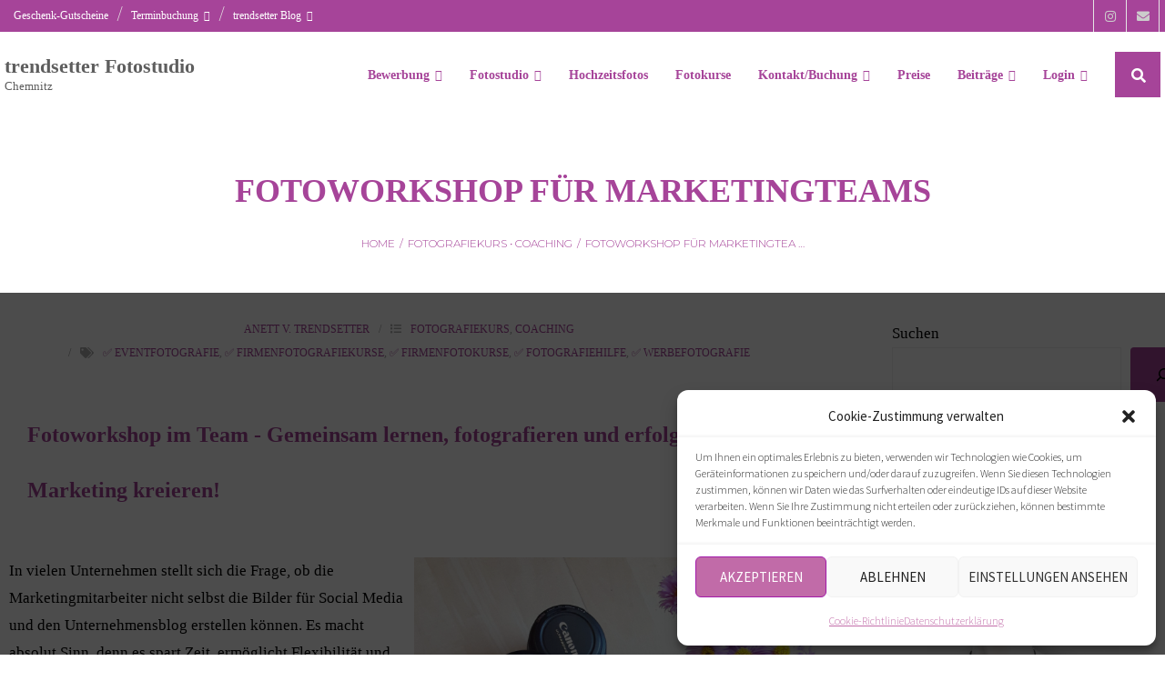

--- FILE ---
content_type: text/html; charset=UTF-8
request_url: https://trendsetter-fotostudio.de/fotoworkshop-fuer-marketingteams/
body_size: 23918
content:
<!DOCTYPE html>

<html lang="de" prefix="og: https://ogp.me/ns#">
<head>
<meta charset="UTF-8" />
<meta name="viewport" content="width=device-width, initial-scale=1" />
<link rel="profile" href="//gmpg.org/xfn/11" />
<link rel="pingback" href="https://trendsetter-fotostudio.de/xmlrpc.php" />

<!-- SEO optimised using built in premium theme features from ShuttleThemes - https://shuttlethemes.com/ -->
<meta name="description" content="Professionelles Fotostudio in Chemnitz, für hochwertige Fotos von Passfotos, professionelle Bewerbungsfotos, ansprechende Bewerbungsdesigns, Familienfotos, Kinderfotos und Hochzeitsfotos."/>
<meta name="keywords" content="biometrische Passfotos, Bewerbungsfotos, Businessfotos, Porträtfotos, Paarfotos Geschwisterfotos Freundefotos Babybauchfotos, Babyfotos, Newbornfotos Familienfotos, Hochzeitsfotos, Businessfotos, Fotografiekurs, Fotokurse, Anfängerfotokurs, Outdoorfotokurs Tagesfotokurs Chemnitz"/>
<meta name="robots" content="noodp,noydir"/>
<!-- ShuttleThemes SEO -->


<!-- Suchmaschinen-Optimierung durch Rank Math PRO - https://rankmath.com/ -->
<title>Fotoworkshop für Marketingteams - trendsetter Fotostudio</title>
<meta name="description" content="Sie sind Marketer und wollen zukünftig Ihre Fotos fürs Marketing selbst erstellen? Gründe dafür können Zeitersparniss, Flexibilität und Medienrechte sein."/>
<meta name="robots" content="follow, index, max-snippet:-1, max-video-preview:-1, max-image-preview:large"/>
<link rel="canonical" href="https://trendsetter-fotostudio.de/fotoworkshop-fuer-marketingteams/" />
<meta property="og:locale" content="de_DE" />
<meta property="og:type" content="article" />
<meta property="og:title" content="Fotoworkshop für Marketingteams - trendsetter Fotostudio" />
<meta property="og:description" content="Sie sind Marketer und wollen zukünftig Ihre Fotos fürs Marketing selbst erstellen? Gründe dafür können Zeitersparniss, Flexibilität und Medienrechte sein." />
<meta property="og:url" content="https://trendsetter-fotostudio.de/fotoworkshop-fuer-marketingteams/" />
<meta property="og:site_name" content="trendsetter Fotostudio in Chemnitz" />
<meta property="article:publisher" content="https://www.facebook.com/trendsetter.fotografie/" />
<meta property="article:tag" content="✅ Eventfotografie" />
<meta property="article:tag" content="✅ Firmenfotografiekurse" />
<meta property="article:tag" content="✅ Firmenfotokurse" />
<meta property="article:tag" content="✅ Fotografiehilfe" />
<meta property="article:tag" content="✅ Werbefotografie" />
<meta property="article:section" content="Fotografiekurs" />
<meta property="og:updated_time" content="2025-02-25T18:23:13+01:00" />
<meta property="og:image" content="https://trendsetter-fotostudio.de/wp-content/uploads/2018/07/foodfotografie-trendsetterStudio.jpg" />
<meta property="og:image:secure_url" content="https://trendsetter-fotostudio.de/wp-content/uploads/2018/07/foodfotografie-trendsetterStudio.jpg" />
<meta property="og:image:width" content="1200" />
<meta property="og:image:height" content="800" />
<meta property="og:image:alt" content="Foodphoto, Foodfotografie, Fotografiekurs Chemnitz" />
<meta property="og:image:type" content="image/jpeg" />
<meta property="article:published_time" content="2018-09-30T11:42:50+02:00" />
<meta property="article:modified_time" content="2025-02-25T18:23:13+01:00" />
<meta name="twitter:card" content="summary_large_image" />
<meta name="twitter:title" content="Fotoworkshop für Marketingteams - trendsetter Fotostudio" />
<meta name="twitter:description" content="Sie sind Marketer und wollen zukünftig Ihre Fotos fürs Marketing selbst erstellen? Gründe dafür können Zeitersparniss, Flexibilität und Medienrechte sein." />
<meta name="twitter:image" content="https://trendsetter-fotostudio.de/wp-content/uploads/2018/07/foodfotografie-trendsetterStudio.jpg" />
<meta name="twitter:label1" content="Verfasst von" />
<meta name="twitter:data1" content="ANETT v. trendsetter" />
<meta name="twitter:label2" content="Lesedauer" />
<meta name="twitter:data2" content="3 Minuten" />
<script type="application/ld+json" class="rank-math-schema">{"@context":"https://schema.org","@graph":[{"@type":"Organization","@id":"https://trendsetter-fotostudio.de/#organization","name":"trendsetter Fotostudio","url":"https://trendsetter-fotostudio.de","sameAs":["https://www.facebook.com/trendsetter.fotografie/","https://www.instagram.com/trendsetterfotostudio/"]},{"@type":"WebSite","@id":"https://trendsetter-fotostudio.de/#website","url":"https://trendsetter-fotostudio.de","name":"trendsetter Fotostudio in Chemnitz","publisher":{"@id":"https://trendsetter-fotostudio.de/#organization"},"inLanguage":"de"},{"@type":"ImageObject","@id":"https://trendsetter-fotostudio.de/wp-content/uploads/2018/07/foodfotografie-trendsetterStudio.jpg","url":"https://trendsetter-fotostudio.de/wp-content/uploads/2018/07/foodfotografie-trendsetterStudio.jpg","width":"1200","height":"800","caption":"Foodphoto, Foodfotografie, Fotografiekurs Chemnitz","inLanguage":"de"},{"@type":"BreadcrumbList","@id":"https://trendsetter-fotostudio.de/fotoworkshop-fuer-marketingteams/#breadcrumb","itemListElement":[{"@type":"ListItem","position":"1","item":{"@id":"https://trendsetter-fotostudio.de","name":"Startseite"}},{"@type":"ListItem","position":"2","item":{"@id":"https://trendsetter-fotostudio.de/fotoworkshop-fuer-marketingteams/","name":"Fotoworkshop f\u00fcr Marketingteams"}}]},{"@type":"WebPage","@id":"https://trendsetter-fotostudio.de/fotoworkshop-fuer-marketingteams/#webpage","url":"https://trendsetter-fotostudio.de/fotoworkshop-fuer-marketingteams/","name":"Fotoworkshop f\u00fcr Marketingteams - trendsetter Fotostudio","datePublished":"2018-09-30T11:42:50+02:00","dateModified":"2025-02-25T18:23:13+01:00","isPartOf":{"@id":"https://trendsetter-fotostudio.de/#website"},"primaryImageOfPage":{"@id":"https://trendsetter-fotostudio.de/wp-content/uploads/2018/07/foodfotografie-trendsetterStudio.jpg"},"inLanguage":"de","breadcrumb":{"@id":"https://trendsetter-fotostudio.de/fotoworkshop-fuer-marketingteams/#breadcrumb"}},{"@type":"Person","@id":"https://trendsetter-fotostudio.de/fotoworkshop-fuer-marketingteams/#author","name":"ANETT v. trendsetter","image":{"@type":"ImageObject","@id":"https://secure.gravatar.com/avatar/62d398d230e18e504c7ef4fec254b5a929fe276eb468fd1adbc398f391f900d3?s=96&amp;d=mm&amp;r=g","url":"https://secure.gravatar.com/avatar/62d398d230e18e504c7ef4fec254b5a929fe276eb468fd1adbc398f391f900d3?s=96&amp;d=mm&amp;r=g","caption":"ANETT v. trendsetter","inLanguage":"de"},"sameAs":["https://trendseter-fotostudio.de","https://www.pinterest.de/trend4006262/","https://www.instagram.com/anettweigelt/"],"worksFor":{"@id":"https://trendsetter-fotostudio.de/#organization"}},{"@type":"BlogPosting","headline":"Fotoworkshop f\u00fcr Marketingteams - trendsetter Fotostudio","keywords":"Fotoworkshop Chemnitz","datePublished":"2018-09-30T11:42:50+02:00","dateModified":"2025-02-25T18:23:13+01:00","author":{"@id":"https://trendsetter-fotostudio.de/fotoworkshop-fuer-marketingteams/#author","name":"ANETT v. trendsetter"},"publisher":{"@id":"https://trendsetter-fotostudio.de/#organization"},"description":"Sie sind Marketer und wollen zuk\u00fcnftig Ihre Fotos f\u00fcrs Marketing selbst erstellen? Gr\u00fcnde daf\u00fcr k\u00f6nnen Zeitersparniss, Flexibilit\u00e4t und Medienrechte sein.","name":"Fotoworkshop f\u00fcr Marketingteams - trendsetter Fotostudio","@id":"https://trendsetter-fotostudio.de/fotoworkshop-fuer-marketingteams/#richSnippet","isPartOf":{"@id":"https://trendsetter-fotostudio.de/fotoworkshop-fuer-marketingteams/#webpage"},"image":{"@id":"https://trendsetter-fotostudio.de/wp-content/uploads/2018/07/foodfotografie-trendsetterStudio.jpg"},"inLanguage":"de","mainEntityOfPage":{"@id":"https://trendsetter-fotostudio.de/fotoworkshop-fuer-marketingteams/#webpage"}}]}</script>
<!-- /Rank Math WordPress SEO Plugin -->

<link rel='dns-prefetch' href='//dl.dropboxusercontent.com' />
<link rel='dns-prefetch' href='//fonts.googleapis.com' />
<link rel="alternate" type="application/rss+xml" title="trendsetter Fotostudio &raquo; Feed" href="https://trendsetter-fotostudio.de/feed/" />
<link rel="alternate" type="application/rss+xml" title="trendsetter Fotostudio &raquo; Kommentar-Feed" href="https://trendsetter-fotostudio.de/comments/feed/" />
<link rel="alternate" type="application/rss+xml" title="trendsetter Fotostudio &raquo; Fotoworkshop für Marketingteams-Kommentar-Feed" href="https://trendsetter-fotostudio.de/fotoworkshop-fuer-marketingteams/feed/" />
<link rel="alternate" title="oEmbed (JSON)" type="application/json+oembed" href="https://trendsetter-fotostudio.de/wp-json/oembed/1.0/embed?url=https%3A%2F%2Ftrendsetter-fotostudio.de%2Ffotoworkshop-fuer-marketingteams%2F" />
<link rel="alternate" title="oEmbed (XML)" type="text/xml+oembed" href="https://trendsetter-fotostudio.de/wp-json/oembed/1.0/embed?url=https%3A%2F%2Ftrendsetter-fotostudio.de%2Ffotoworkshop-fuer-marketingteams%2F&#038;format=xml" />
<style id='wp-img-auto-sizes-contain-inline-css' type='text/css'>
img:is([sizes=auto i],[sizes^="auto," i]){contain-intrinsic-size:3000px 1500px}
/*# sourceURL=wp-img-auto-sizes-contain-inline-css */
</style>
<style id='classic-theme-styles-inline-css' type='text/css'>
/*! This file is auto-generated */
.wp-block-button__link{color:#fff;background-color:#32373c;border-radius:9999px;box-shadow:none;text-decoration:none;padding:calc(.667em + 2px) calc(1.333em + 2px);font-size:1.125em}.wp-block-file__button{background:#32373c;color:#fff;text-decoration:none}
/*# sourceURL=/wp-includes/css/classic-themes.min.css */
</style>
<link rel='stylesheet' id='wpo_min-header-0-css' href='https://trendsetter-fotostudio.de/wp-content/cache/wpo-minify/1768861169/assets/wpo-minify-header-c5c3362c.min.css' type='text/css' media='all' />
<link rel='stylesheet' id='fl-builder-layout-3863-css' href='https://trendsetter-fotostudio.de/wp-content/uploads/bb-plugin/cache/3863-layout.css' type='text/css' media='all' />
<link rel='stylesheet' id='wpo_min-header-2-css' href='https://trendsetter-fotostudio.de/wp-content/cache/wpo-minify/1768861169/assets/wpo-minify-header-bb417a72.min.css' type='text/css' media='all' />
<!--n2css--><!--n2js--><script type="text/javascript" id="wpo_min-header-0-js-extra">
/* <![CDATA[ */
var PiTweetScroll = {"ajaxrequests":"https://trendsetter-fotostudio.de/wp-admin/admin-ajax.php"};
//# sourceURL=wpo_min-header-0-js-extra
/* ]]> */
</script>
<script type="text/javascript" src="https://trendsetter-fotostudio.de/wp-content/cache/wpo-minify/1768861169/assets/wpo-minify-header-0ff62ae0.min.js" id="wpo_min-header-0-js"></script>
<link rel="https://api.w.org/" href="https://trendsetter-fotostudio.de/wp-json/" /><link rel="alternate" title="JSON" type="application/json" href="https://trendsetter-fotostudio.de/wp-json/wp/v2/posts/3863" /><link rel="EditURI" type="application/rsd+xml" title="RSD" href="https://trendsetter-fotostudio.de/xmlrpc.php?rsd" />
<meta name="generator" content="WordPress 6.9" />
<link rel='shortlink' href='https://trendsetter-fotostudio.de/?p=3863' />
			<style>.cmplz-hidden {
					display: none !important;
				}</style><style type="text/css">
#content, #content button, #content input, #content select, #content textarea { font-family:verdana}
#introaction-core, #introaction-core button, #introaction-core input, #introaction-core select, #introaction-core textarea { font-family:verdana}
#outroaction-core, #outroaction-core button, #outroaction-core input, #outroaction-core select, #outroaction-core textarea { font-family:verdana}
h1, h2, h3, h4, h5, h6 { font-family:verdana}
#content h1, #content h2, #content h3, #content h4, #content h5, #content h6 { font-family:verdana}
#intro-core h1, #intro-core h2, #intro-core h3, #intro-core h4, #intro-core h5, #intro-core h6 { font-family:verdana}
#introaction-core h1, #introaction-core h2, #introaction-core h3, #introaction-core h4, #introaction-core h5, #introaction-core h6 { font-family:verdana}
#outroaction-core h1, #outroaction-core h2, #outroaction-core h3, #outroaction-core h4, #outroaction-core h5, #outroaction-core h6 { font-family:verdana}
#logo h1, #logo h2 { font-family:verdana}
#footer-core h3 { font-family:verdana}
#pre-header .header-links li a, #pre-header-social li.message, #pre-header-search input { font-family:verdana}
#header li a { font-family:verdana}
#header-sticky li a { font-family:verdana}
#footer-core, #footer-core button, #footer-core input, #footer-core select, #footer-core textarea { font-family:verdana}
#sub-footer-core, #sub-footer-core a { font-family:verdana}
#slider .featured-title span { font-family:verdana}
#slider .featured-excerpt span, #slider .featured-link a { font-family:verdana}
</style><style type="text/css">
#content, #content button, #content input, #content select, #content textarea { font-size:17px}
#introaction-core, #introaction-core button, #introaction-core input, #introaction-core select, #introaction-core textarea { font-size:17px}
#outroaction-core, #outroaction-core button, #outroaction-core input, #outroaction-core select, #outroaction-core textarea { font-size:17px}
h1, #content h1,#introaction-core h1, #outroaction-core h1 { font-size:34px}
h2, #content h2,#introaction-core h2, #outroaction-core h2 { font-size:32px}
h3, #content h3,#introaction-core h3, #outroaction-core h3 { font-size:30px}
h4, #content h4,#introaction-core h4, #outroaction-core h4 { font-size:28px}
h5, #content h5,#introaction-core h5, #outroaction-core h5 { font-size:26px}
h6, #content h6,#introaction-core h6, #outroaction-core h6 { font-size:24px}
#footer-core h3 { font-size:15px}
#pre-header #pre-header-core .menu > li > a, #pre-header-social li, #pre-header-social li a, #pre-header-search input { font-size:12px}
#pre-header #pre-header-core .sub-menu a { font-size:12px}
#header #header-core .menu > li > a, #header-responsive li a { font-size:14px}
#header-sticky #header-sticky-core .menu > li > a, #header-sticky-responsive li a { font-size:14px}
#header #header-core .sub-menu a { font-size:14px}
#header-sticky #header-sticky-core .sub-menu a { font-size:14px}
#footer-core, #footer-core button, #footer-core input, #footer-core select, #footer-core textarea, #footer-core .widget { font-size:14px}
#sub-footer-core, #sub-footer-core a { font-size:14px}
#sidebar h3.widget-title { font-size:24px}
#slider .featured-title span { font-size:50px !important; }
#slider .featured-excerpt span { font-size:30px !important; }
</style>
<style type="text/css">
a,
.pag li a,
.pag li span,
.navigation.pagination .nav-links a,
.navigation.pagination .nav-links span,
#pre-header .header-links .menu-hover > a,
#pre-header .header-links > ul > li > a:hover,
#pre-header .header-links .sub-menu a:hover,
#pre-header .header-links i,
#header .header-links .sub-menu a:hover,
#header .header-links .sub-menu .current-menu-item a,
#header-sticky .header-links .sub-menu a:hover,
#header-sticky .header-links .sub-menu .current-menu-item a,
#header .menu > li.menu-hover > a,
#header .menu > li.current_page_item > a,
#header .menu > li.current-menu-ancestor > a,
#header .menu > li > a:hover,
#header-sticky .menu > li.menu-hover > a,
#header-sticky .menu > li.current_page_item > a,
#header-sticky .menu > li.current-menu-ancestor > a,
#header-sticky .menu > li > a:hover,
#intro #breadcrumbs a,
.themebutton4,
.themebutton4:hover,
#footer-core a,
#footer-core .widget li > a:before,
#sub-footer a,
#footer-core .widget_archive a:hover,
#footer-core .widget_calendar a:hover,
#footer-core .widget_categories a:hover,
#footer-core .widget_pages a:hover,
#footer-core .widget_meta a:hover,
#footer-core .widget_nav_menu a:hover,
#footer-core .shuttle_widget_categories a:hover,
#footer-core .shuttle_widget_popularposts a:hover,
#footer-core .shuttle_widget_recentcomments a:hover,
#footer-core .shuttle_widget_recentposts a:hover,
#footer-core .widget_archive li > a:hover:before,
#footer-core .widget_calendar li > a:hover:before,
#footer-core .widget_categories li > a:hover:before,
#footer-core .widget_pages li > a:hover:before,
#footer-core .widget_meta li > a:hover:before,
#footer-core .widget_nav_menu li > a:hover:before,
#footer-core .shuttle_widget_categories li > a:hover:before,
#footer-core .shuttle_widget_popularposts li > a:hover:before,
#footer-core .shuttle_widget_recentcomments li > a:hover:before,
#footer-core .shuttle_widget_recentposts li > a:hover:before,
.widget li a:hover,
.widget li > a:hover:before,
.widget_rss li a,
.shuttle_widget_categories li a:hover,
.shuttle_widget_recentcomments .quote:before,
#sidebar .shuttle_widget_twitterfeed a,
#footer .shuttle_widget_twitterfeed small,
.blog-article .blog-title a:hover,
.blog-article .entry-meta a:hover,
.single .entry-meta a:hover,
.comment-author a:hover,
.comment-meta a:hover,
.page-template-template-archive-php #main-core a:hover,
.page-template-template-sitemap-php #main-core a:hover,
.testimonial-name h3 a:hover,
.testimonial-position,
.office_grid .entry-content h3 a:hover,
.recentcase-thumb h5,
.recentcase_grid .recentcase-value a:hover,
.recentcase_grid .recentcase-title a:hover,
.recentcase_grid .recentcase-date a:hover,
ul.iconfont i,
.pricing-table i,
.pricing-table .pricing-title,
.pricing-table .pricing-price,
.accordion.style2 .accordion-heading .accordion-toggle,
.accordion.style4 .accordion-heading .accordion-toggle,
.sc-carousel.carousel-portfolio .entry-content h4 a:hover,
.sc-carousel.carousel-team .entry-content h5,
.carousel-practicearea .entry-header i,
.carousel-practicearea .entry-content h3 a:hover,
.sc-carousel.carousel-recentcase .recentcase-value a:hover,
.sc-carousel.carousel-recentcase .recentcase-date a:hover,
.sc-carousel.carousel-recentcase .recentcase-description a:hover,
.iconfull.style1 .iconimage i,
.iconfull.style2 .iconimage i,
.iconfull.style3 .iconimage i,
.iconfull.style3.icon-inverse .iconimage a:hover i.fa-inverse,
.iconfull.style4 .iconimage i,
.iconfull.style4.icon-inverse .iconimage a:hover i.fa-inverse,
.sc-knob.sc-counter > div:after,
.services-builder.style2 a:hover i,
.services-builder.style2 .iconurl a:hover {
	color: #a64499;
}
.iconfull.style7 .iconimage a:hover i,
.iconfull.style7.icon-inverse .iconimage i.fa-inverse,
.iconfull.style8 .iconimage a:hover i,
.iconfull.style8.icon-inverse .iconimage i.fa-inverse,
.sc-carousel .entry-content h4 a:hover {
	color: #a64499 !important;
}
blockquote,
q,
.nav-previous a,
.nav-next a,
.pag li a:hover,
.pag li.current span,
.navigation.pagination .nav-links a:hover,
.navigation.pagination .nav-links a.current,
.navigation.pagination .nav-links span:hover,
.navigation.pagination .nav-links span.current,
#header-search a,
#slider .featured-link a:hover,
.shuttleslider-sc .featured-link a:hover,
#slider .rslides-content.style3 .featured-link a,
.shuttleslider-sc .rslides-content.style3 .featured-link a,
#slider .rslides-content.style5 .featured-link a,
.shuttleslider-sc .rslides-content.style5 .featured-link a,
.themebutton,
button,
html input[type="button"],
input[type="reset"],
input[type="submit"],
.themebutton3:hover,
#scrollUp:hover:after,
.shuttle_widget_childmenu li a.active,
.shuttle_widget_childmenu li a:hover,
#sidebar .shuttle_widget_tabs li.active h3.widget-title,
.blog-icon i:hover,
.blog-thumb .image-overlay-inner a:hover,
.team-social li a:hover,
.sc-carousel a.prev:hover,
.sc-carousel a.next:hover,
.sc-carousel .entry-header .image-overlay-inner,
.sc-postitem .entry-header .image-overlay-inner,
.sc-grid .entry-header .image-overlay-inner,
.sc-lightbox .image-overlay-inner,
.tabs.style2 .nav-tabs .active a,
.tabs.style2 .nav-tabs a:hover,
.tabs.style3 .nav-tabs .active a,
.tabs.style3 .nav-tabs a:hover,
.accordion.style2 .accordion-toggle:before,
.accordion.style3 .accordion-heading .accordion-toggle,
.iconfull.style3 .iconurl a,
.iconfull.style3.icon-inverse .iconurl a:hover,
.iconfull.style4 .iconurl a,
.iconfull.style4.icon-inverse .iconurl a:hover,
.iconfull.style6 .iconimage i,
.iconfull.style6.icon-inverse .iconimage a:hover i.fa-inverse,
.iconfull.style7 .iconimage i,
.iconfull.style7.icon-inverse .iconimage a:hover i.fa-inverse,
.iconfull.style8 .iconimage i,
.iconfull.style8.icon-inverse .iconimage a:hover i.fa-inverse,
.progress.progress-basic .bar-danger,
.panel-grid-cell #introaction .style1,
.panel-grid-cell #introaction .style2,
.panel-grid-cell #introaction .style4:hover,
.panel-grid-cell #introaction .style6:hover,
.carousel-portfolio-builder.style2 .sc-carousel.carousel-portfolio a.prev:hover,
.carousel-portfolio-builder.style2 .sc-carousel.carousel-portfolio a.next:hover,
.carousel-portfolio-builder.style2 .sc-carousel-button:hover,
.services-builder.style1 .iconurl a,
.services-builder.style2 .iconimage {
	background: #a64499;
}
#sidebar .shuttle_widget_flickr a .image-overlay,
#sidebar .popular-posts a .image-overlay,
#sidebar .recent-comments a .image-overlay,
#sidebar .recent-posts a .image-overlay,
.progress .bar-danger {
	background-color: #a64499;
}
.pag li a,
.pag li span,
.navigation.pagination .nav-links a,
.navigation.pagination .nav-links span,
.navigation.pagination .nav-links a:hover,
.navigation.pagination .nav-links a.current,
.navigation.pagination .nav-links span:hover,
.navigation.pagination .nav-links span.current,
#header-search a,
#slider .featured-link a:hover,
.shuttleslider-sc .featured-link a:hover,
.themebutton4,
#footer .shuttle_widget_flickr img:hover,
#footer .popular-posts:hover img,
#footer .recent-comments:hover img,
#footer .recent-posts:hover img,
.team-social li a:hover,
.tabs.style3 .nav-tabs a,
.accordion.style4 .accordion-heading .accordion-toggle,
.sc-carousel.carousel-testimonial.style1 .sc-carousel-thumbs .selected img,
.iconfull.style3 .iconimage i,
.iconfull.style3.icon-inverse .iconimage a:hover i.fa-inverse,
.iconfull.style4 .iconimage i,
.iconfull.style4.icon-inverse .iconimage a:hover i.fa-inverse,
.iconfull.style7 .iconimage i,
.iconfull.style7.icon-inverse .iconimage a:hover i.fa-inverse,
.iconfull.style8 .iconimage i,
.iconfull.style8.icon-inverse .iconimage a:hover i.fa-inverse,
.carousel-portfolio-builder.style2 .sc-carousel.carousel-portfolio a.prev:hover,
.carousel-portfolio-builder.style2 .sc-carousel.carousel-portfolio a.next:hover,
.carousel-portfolio-builder.style2 .sc-carousel-button:hover,
.services-builder.style2 a:hover i {
	border-color: #a64499;
}
.tabs.style3 .nav-tabs .active a,
.tabs.style3 .nav-tabs a:hover {
	border-color: #a64499 !important;
}
blockquote.style2,
q.style2 {
	border-left-color: #a64499;
}
.tabs.style3 .nav-tabs > li:last-child a {
	border-right-color: #a64499;
}
.iconfull.style5 .iconimage i {
	border-bottom-color: #a64499;
}
.header-style2 #header-search a {
	-webkit-box-shadow: 0 0 0 1px #a64499;
	-moz-box-shadow: 0 0 0 1px #a64499;
	-ms-box-shadow: 0 0 0 1px #a64499;
	-o-box-shadow: 0 0 0 1px #a64499;
	box-shadow: 0 0 0 1px #a64499;
}
.iconfull.style5 .iconimage a:hover i {
	-webkit-box-shadow: inset 0 -70px 0 0 #a64499;
	-moz-box-shadow: inset 0 -70px 0 0 #a64499;
	-ms-box-shadow: inset 0 -70px 0 0 #a64499;
	-o-box-shadow: inset 0 -70px 0 0 #a64499;
	box-shadow: inset 0 -70px 0 0 #a64499;
}
.product .price ins,
.products .column-1 a:hover h3,
.single-product .entry-summary .price,
.single-product .woocommerce-product-rating a:hover,
.woocommerce .shop_table .remove,
.woocommerce-checkout .payment_method_paypal .about_paypal:hover,
.woocommerce-MyAccount-navigation li a:hover {
	color: #a64499;
}
.product .price {
    color: #a64499 !important;
}
.woo-meta a,
.woo-meta a:hover,
.woo-meta a.active,
.jm-post-like.liked,
.woocommerce div.product div.images .woocommerce-product-gallery__trigger,
.woocommerce .onsale,
.select2-results .select2-highlighted,
.tax-product_tag .products .added_to_cart,
.tax-product_cat .products .added_to_cart,
.post-type-archive-product .products .added_to_cart,
.tax-product_tag .products .added_to_cart:hover,
.tax-product_cat .products .added_to_cart:hover,
.post-type-archive-product .products .added_to_cart:hover,
.single-product .variations .value label:hover,
.single-product .variations .value input[type=radio]:checked + label,
.woocommerce .button,
.woocommerce a.button,
.woocommerce input[type="submit"],
.woocommerce button[type="submit"],
.woocommerce .shop_table .actions > .button,
.woocommerce .shop_table .actions .coupon .button,
.woocommerce .wc-proceed-to-checkout .checkout-button,
.woocommerce #respond input#submit,
.woocommerce #respond input#submit.alt,
.woocommerce a.button,
.woocommerce a.button.alt,
.woocommerce button.button,
.woocommerce button.button.alt,
.woocommerce input.button,
.woocommerce input.button.alt,
.woocommerce .button:hover,
.woocommerce a.button:hover,
.woocommerce input[type="submit"]:hover,
.woocommerce button[type="submit"]:hover,
.woocommerce .shop_table .actions > .button:hover,
.woocommerce .shop_table .actions .coupon .button:hover,
.woocommerce .wc-proceed-to-checkout .checkout-button:hover,
.woocommerce #respond input#submit:hover,
.woocommerce #respond input#submit.alt:hover,
.woocommerce a.button:hover,
.woocommerce a.button.alt:hover,
.woocommerce button.button:hover,
.woocommerce button.button.alt:hover,
.woocommerce input.button:hover,
.woocommerce input.button.alt:hover {
	background: #a64499;
}
@media only screen and (max-width: 568px) {
	#shuttleshortcodestabswoo.tabs .nav-tabs > li > a:hover,
	#shuttleshortcodestabswoo.tabs .nav-tabs > .active > a,
	#shuttleshortcodestabswoo.tabs .nav-tabs > .active > a:hover,
	#shuttleshortcodestabswoo.tabs .nav-tabs > .active > a:focus {
		background: #a64499;
	}
}
.select2-container .select2-results__option--highlighted[aria-selected],
.select2-container .select2-results__option--highlighted[data-selected] {
    background-color: #a64499;
}
.single-product .variations .value label:hover,
.single-product .variations .value input[type=radio]:checked + label {
	border-color: #a64499;
}
#filter.portfolio-filter li a:hover,
#filter.portfolio-filter li a.selected,
.port-title a:hover {
	color: #a64499;
}
#filter.portfolio-filter li a:hover:before,
#filter.portfolio-filter li a.selected:before,
#portfolio-options.style2 #filter.portfolio-filter li a:hover,
#portfolio-options.style2 #filter.portfolio-filter li a.selected {
	background: #a64499;
}
#filter.portfolio-filter li a:hover:before,
#filter.portfolio-filter li a.selected:before {
	border-color: #a64499;
}
@media only screen and (max-width: 667px) {
	#portfolio-options.style2 #filter.portfolio-filter li a:hover,
	#portfolio-options.style2 #filter.portfolio-filter li a.selected {
		background: #a64499;
	}
}
.tabs.style3 .nav-tabs a {
	border-color: #a64499;
}
.tabs.style3 .nav-tabs > li:last-child a {
	border-left-color: #a64499;
}
blockquote.style2,
q.style2 {
	border-right-color: #a64499;
}
.sc-carousel .entry-header .image-overlay-inner,
.sc-postitem .entry-header .image-overlay-inner,
.sc-grid .entry-header .image-overlay-inner,
.sc-lightbox .image-overlay-inner {
	background: rgba( 166, 68, 153, 0.8 );
}
</style>
<style>#body-core {background: #FFFFFF;}#introaction-core h1, #introaction-core h2, #introaction-core h3, #introaction-core h4, #introaction-core h5, #introaction-core h6,#outroaction-core h1, #outroaction-core h2, #outroaction-core h3, #outroaction-core h4, #outroaction-core h5, #outroaction-core h6,#content h1, #content h2, #content h3, #content h4, #content h5, #content h6 {color: #a64499;}body,button,input,select,textarea,.action-teaser {color: #000000;}#content a {color: #a64499;}#content a:hover {color: #5e5e5e;}#pre-header {background: #a64499 !important;border: none !important;}#pre-header .header-links li a {background: none !important;}#pre-header-social li,#pre-header-social li:last-child {border-color: #a64499 !important;}#pre-header .header-links .menu-hover > a,#pre-header .header-links > ul > li > a:hover {background: #e5acde !important;}#pre-header .header-links > ul > li a,#pre-header-social li {color: #ffffff !important;}#pre-header .header-links .menu-hover > a,#pre-header .menu > li.current-menu-item > a,#pre-header .menu > li.current-menu-ancestor > a,#pre-header .header-links > ul > li > a:hover {color: #000000 !important;}#pre-header .header-links .sub-menu {background: #a64499 !important;}#pre-header .header-links .sub-menu a:hover {background: #e5acde !important;}#pre-header .header-links .sub-menu a {color: #ffffff !important;}#pre-header .header-links .sub-menu a:hover,#pre-header .header-links .sub-menu .current-menu-item a {color: #000000 !important;}#pre-header .header-links .sub-menu,#pre-header .header-links .sub-menu li {border-color: #ffffff !important;}#header,#header-sticky {background: #ffffff !important;border-bottom-color: #ffffff !important;}#header-core,#header-links {background: none !important;}#header .menu > li > a span,#header-sticky .menu > li > a span {border-color: #ffffff !important;}.header-style2 #header-links {background: #ffffff !important;border-bottom-color: #ffffff !important;}.header-style2 #header .header-links > ul > li:first-child {border-color: #ffffff !important;}#header .menu > li.menu-hover > a,#header .menu > li.current-menu-item > a,#header .menu > li.current-menu-ancestor > a,#header .menu > li > a:hover,#header-sticky .menu > li.menu-hover > a,#header-sticky .menu > li.current-menu-item > a,#header-sticky .menu > li.current-menu-ancestor > a,#header-sticky .menu > li > a:hover {background: #ffffff !important;}#logo h1, #logo-sticky h1 {color: #5e5e5e !important;}#logo .site-description {color: #5e5e5e !important;}#header .header-links > ul > li a,#header-sticky .header-links > ul > li a {color: #a64499 !important;}.header-style2 #header .menu > li.menu-hover > a,.header-style2 #header .menu > li.current-menu-item > a,.header-style2 #header .menu > li.current-menu-ancestor > a,.header-style2 #header .menu > li > a:hover {	border-color:  !important;}#header .header-links .sub-menu,#header-sticky .header-links .sub-menu {background: #ffffff !important;}#header .header-links .sub-menu li:hover,#header .header-links .sub-menu .current-menu-item,#header-sticky .header-links .sub-menu li:hover,#header-sticky .header-links .sub-menu .current-menu-item {background: #ffffff !important;}#header .header-links .header-shuttlemega > .sub-menu > li:hover,#header-sticky .header-links .header-shuttlemega > .sub-menu > li:hover {background: inherit !important;}#header .header-links .sub-menu a,#header-sticky .header-links .sub-menu a {color: #a64499 !important;}#header .header-links .sub-menu a:hover,#header .header-links .sub-menu .current-menu-item a,#header-sticky .header-links .sub-menu a:hover,#header-sticky .header-links .sub-menu .current-menu-item a {color: #5e5e5e !important;}#header .header-links .sub-menu,#header .header-links .sub-menu li,#header-sticky .header-links .sub-menu,#header-sticky .header-links .sub-menu li {border-color: #ffffff !important;}.header-style2 #header .header-links .sub-menu,.header-style2 #header-sticky .header-links .sub-menu {border-color: #ffffff !important;}#header-responsive .btn-navbar {background-color: #ffffff !important;border-color: #ffffff !important;}#header-responsive .btn-navbar:hover {background-color: #c6c6c6 !important;border-color: #c6c6c6 !important;}#header-responsive .btn-navbar .icon-bar {background-color: #a64499 !important;}#header-responsive .btn-navbar:hover .icon-bar {background-color: #dda6d5 !important;}#header-responsive-inner {background: #5e5e5e !important;}#header-responsive li a:hover,#header-responsive li.current_page_item > a {background: #a57ca0 !important;}#header-responsive li a {color: #ffffff !important;}#header-responsive-inner,#header-responsive li a {border-color: #ffffff !important;}#intro {background: #ffffff !important;}#intro .page-title {color: #a64499 !important;}#intro .page-title:after {border-color: #a64499 !important;}#intro #breadcrumbs,#intro #breadcrumbs a:hover {color: #a64499 !important;}#intro #breadcrumbs a {color: #a64499 !important;}#footer {background: #5e5e5e;border: none;}#footer-core h3 {color: #ffffff;}#footer-core h3 span {border-color: #ffffff;}#footer-core,#footer-core p {color: #ffffff !important;}#footer-core a {color: #ddbb85 !important;}#footer-core a:hover {color: #ffffff !important;}</style>
<style type="text/css">
/* verhindert Textumbruch */
body {
    word-wrap: normal;
    overflow-wrap: normal;
    hyphens: none;
}
/* Kleinere Schriftgröße für Mobilgeräte */
@media screen and (max-width: 480px) {
  .your-text-element {
    font-size: 14px; 
  }
}
 /* Kleinere Überschriften für Mobilgeräte */
@media screen and (max-width: 768px) {
  h1, h2, h3, h4, h5, h6 {
    font-size: 80%; /* Reduziert die Schriftgröße auf 80% */
    line-height: 1.2; /* Verringert den Zeilenabstand */
  }
}

/* Ersetzt kryptische Zeichen im Menü durch Pfeile */
.shuttle-dropdown-toggle::after {
    content: "▼"; /* Falls du einen nach unten zeigenden Pfeil möchtest */
    font-family: Arial, sans-serif; /* Stelle sicher, dass es richtig dargestellt wird */
}
/* Ersetzt das nach oben Zeichen */
#scrollUp {
    display: block;
    width: 40px;
    height: 40px;
    background-color: #333; /* Hintergrundfarbe anpassen */
    color: white;
    text-align: center;
    line-height: 40px;
    border-radius: 50%;
    bottom: 20px;
    right: 20px;
    text-decoration: none;
}
#scrollUp::before {
    content: "▲";
    font-family: Arial, sans-serif;
    font-size: 18px;
}
#sidebar ul li:before {
    content: "→"; /* Ersetzt die Zeichen durch einen Pfeil */
    font-family: Arial, sans-serif; /* Sicherstellen, dass es korrekt angezeigt wird */
}
.themebutton {
  background-color: #c6c6c6; /* Hintergrundfarbe */
  padding: 10px 20px; /* Abstand innerhalb des Buttons */
  border-radius: 5px; /* Abgerundete Ecken */
  text-decoration: none; /* Entfernt Unterstreichung */
  display: inline-block; /* Macht den Button blockartig */
}
.amelia-v2-service-provider-name {
    display: none !important;
}
/* Alle Contact Form 7 Felder */
.wpcf7-form-control-wrap input,
.wpcf7-form-control-wrap textarea {
    width: 100%;
    padding: 15px 18px;
    border: 1px solid #ccc;
    border-radius: 12px;       /* abgerundet */
    font-size: 16px;
    font-family: inherit;
    box-sizing: border-box;
    margin-bottom: 25px;       /* Abstand zwischen Feldern */
    background-color: #ffffff; /* weiße Felder für guten Kontrast */
    color: #333333;            /* Textfarbe */
    box-shadow: 0 2px 5px rgba(0,0,0,0.08); /* leichter Schatten */
    transition: border-color 0.3s, box-shadow 0.3s;
}
.wpcf7 h3 {
    margin: 40px 0 20px;
    font-size: 22px;
    font-weight: 600;
    color: #333;
    border-bottom: 2px solid #ff6f61;
    padding-bottom: 8px;
}
/* Radio-Button Gruppe */
.wpcf7 .wpcf7-radio {
    display: flex;
    flex-wrap: wrap;
    gap: 12px;
    margin-bottom: 25px;
}
/* Einzelner Radio-Button */
.wpcf7 .wpcf7-list-item {
    margin: 0;
}
.wpcf7 .wpcf7-list-item label {
    display: flex;
    align-items: center;
    padding: 12px 18px;
    border: 1px solid #ccc;
    border-radius: 12px;
    cursor: pointer;
    background-color: #fff;
    box-shadow: 0 2px 5px rgba(0,0,0,0.08);
    transition: border-color 0.3s, box-shadow 0.3s, background-color 0.3s;
    font-weight: 500;
}
/* Radio-Input verstecken */
.wpcf7 .wpcf7-list-item input[type="radio"] {
    display: none;
}
/* Aktiver Zustand */
.wpcf7 .wpcf7-list-item input[type="radio"]:checked + span {
    border-color: #ff6f61;
    background-color: rgba(255,111,97,0.08);
    box-shadow: 0 0 10px rgba(255,111,97,0.25);
}
.cf7-row {
    display: flex;
    gap: 20px;
}
.cf7-row .wpcf7-form-control-wrap {
    flex: 1;
}
/* Mobile: wieder einspaltig */
@media (max-width: 600px) {
    .cf7-row {
        flex-direction: column;
    }
}
.wpcf7 input[type="number"] {
    -moz-appearance: textfield;
}
.wpcf7 input[type="number"]::-webkit-inner-spin-button,
.wpcf7 input[type="number"]::-webkit-outer-spin-button {
    -webkit-appearance: none;
    margin: 0;
}
.consent-wrap label {
    font-size: 14px;
    color: #555;
    cursor: pointer;
}
.consent-wrap input[type="checkbox"] {
    width: 18px;
    height: 18px;
    accent-color: #ff6f61;
}
.wpcf7 small,
.wpcf7 .field-hint {
    display: block;
    font-size: 13px;
    color: #777;
    margin-top: -18px;
    margin-bottom: 20px;
}
/* Fokus-Effekt für Eingabefelder */
.wpcf7-form-control-wrap input:focus,
.wpcf7-form-control-wrap textarea:focus {
    border-color: #ff6f61;
    outline: none;
    box-shadow: 0 0 10px rgba(255,111,97,0.3);
}
/* Container: Text + Checkbox auf einer Linie */
.consent-wrap {
    display: flex !important;           /* Flexbox aktiviert */
    align-items: center !important;     /* vertikal zentrieren */
    justify-content: flex-start !important; /* linksbündig */
    gap: 10px;                           /* Abstand zwischen Text und Checkbox */
}
/* Checkbox selbst */
.consent-checkbox input[type="checkbox"] {
    margin: 0 !important;
    position: relative !important;
    top: 0 !important;
}
/* Textarea Höhe */
.wpcf7-form-control-wrap textarea {
    min-height: 160px;
}
/* Submit-Button (passt ja schon) */
.wpcf7 input[type="submit"] {
    background-color: #ff6f61;
    color: #fff;
    padding: 14px 28px;
    font-size: 16px;
    border: none;
    border-radius: 12px;
    cursor: pointer;
    transition: background-color 0.3s, transform 0.2s;
    margin-top: 10px;
}
/* Hover-Effekt für Button */
.wpcf7 input[type="submit"]:hover {
    background-color: #e65a4f;
    transform: translateY(-1px);
}
/* Platzhalter-Farbe */
.wpcf7 input::placeholder,
.wpcf7 textarea::placeholder {
    color: #999999;
}
/* Responsive: volle Breite auf mobilen Geräten */
@media (max-width: 600px) {
    .wpcf7-form-control-wrap input,
    .wpcf7-form-control-wrap textarea,
    .wpcf7 input[type="submit"] {
        width: 100%;
    }
}
</style>
<link rel="icon" href="https://trendsetter-fotostudio.de/wp-content/uploads/2025/02/cropped-fotostudio-icon-32x32.jpg" sizes="32x32" />
<link rel="icon" href="https://trendsetter-fotostudio.de/wp-content/uploads/2025/02/cropped-fotostudio-icon-192x192.jpg" sizes="192x192" />
<link rel="apple-touch-icon" href="https://trendsetter-fotostudio.de/wp-content/uploads/2025/02/cropped-fotostudio-icon-180x180.jpg" />
<meta name="msapplication-TileImage" content="https://trendsetter-fotostudio.de/wp-content/uploads/2025/02/cropped-fotostudio-icon-270x270.jpg" />
<style>body.layout-fixed,body.layout-fixed #body-core,body.layout-fixed #site-header,body.layout-fixed #header-sticky,body.layout-fixed #notification {	min-width: 1300px;}body.layout-boxed #body-core,body.custom-background #body-core {	max-width: 1300px;}body.layout-boxed #pre-header,body.layout-boxed #header,body.layout-boxed #header-sticky,body.custom-background #pre-header,body.custom-background #header,body.custom-background #header-sticky {	max-width: 1300px;}#pre-header-core,#header-core,#header-sticky-core,#content-core,#footer-core,#sub-footer-core,#sub-footer-widgets,#sub-footer-close,#notification-core,#intro-core,#introaction-core,#outroaction-core {	max-width: 1270px;}.header-style2 #header-links-inner {	max-width: 1270px;}#slider .rslides-inner {	width: 1270px;}.slider-full #header-core {	max-width: 1270px;}#slider.style2 .wrap-safari,#slider.style3 .wrap-safari,.shuttleslider-sc.style2 .wrap-safari,.shuttleslider-sc.style3 .wrap-safari {	max-width: 1270px;}#section-home-inner {	max-width: 1270px;}.page-template-template-contact-php .panel-grid-core {	max-width: 1270px;}.page-template-template-parallax-php .panel-grid-core,.page-template-template-parallax-php #content #nav-above,.page-template-template-parallax-php #content #nav-below,.page-template-template-parallax-php #content #comments {	max-width: 1270px;}.wrap-safari {	max-width: 1270px;}.rslides-sc .rslides-content-inner,.shuttleslider-sc .rslides-content-inner {	max-width: 1270px;}#intro-woo-core {	max-width: 1270px;}</style><style id='wp-block-heading-inline-css' type='text/css'>
h1:where(.wp-block-heading).has-background,h2:where(.wp-block-heading).has-background,h3:where(.wp-block-heading).has-background,h4:where(.wp-block-heading).has-background,h5:where(.wp-block-heading).has-background,h6:where(.wp-block-heading).has-background{padding:1.25em 2.375em}h1.has-text-align-left[style*=writing-mode]:where([style*=vertical-lr]),h1.has-text-align-right[style*=writing-mode]:where([style*=vertical-rl]),h2.has-text-align-left[style*=writing-mode]:where([style*=vertical-lr]),h2.has-text-align-right[style*=writing-mode]:where([style*=vertical-rl]),h3.has-text-align-left[style*=writing-mode]:where([style*=vertical-lr]),h3.has-text-align-right[style*=writing-mode]:where([style*=vertical-rl]),h4.has-text-align-left[style*=writing-mode]:where([style*=vertical-lr]),h4.has-text-align-right[style*=writing-mode]:where([style*=vertical-rl]),h5.has-text-align-left[style*=writing-mode]:where([style*=vertical-lr]),h5.has-text-align-right[style*=writing-mode]:where([style*=vertical-rl]),h6.has-text-align-left[style*=writing-mode]:where([style*=vertical-lr]),h6.has-text-align-right[style*=writing-mode]:where([style*=vertical-rl]){rotate:180deg}
/*# sourceURL=https://trendsetter-fotostudio.de/wp-includes/blocks/heading/style.min.css */
</style>
<style id='wp-block-image-inline-css' type='text/css'>
.wp-block-image>a,.wp-block-image>figure>a{display:inline-block}.wp-block-image img{box-sizing:border-box;height:auto;max-width:100%;vertical-align:bottom}@media not (prefers-reduced-motion){.wp-block-image img.hide{visibility:hidden}.wp-block-image img.show{animation:show-content-image .4s}}.wp-block-image[style*=border-radius] img,.wp-block-image[style*=border-radius]>a{border-radius:inherit}.wp-block-image.has-custom-border img{box-sizing:border-box}.wp-block-image.aligncenter{text-align:center}.wp-block-image.alignfull>a,.wp-block-image.alignwide>a{width:100%}.wp-block-image.alignfull img,.wp-block-image.alignwide img{height:auto;width:100%}.wp-block-image .aligncenter,.wp-block-image .alignleft,.wp-block-image .alignright,.wp-block-image.aligncenter,.wp-block-image.alignleft,.wp-block-image.alignright{display:table}.wp-block-image .aligncenter>figcaption,.wp-block-image .alignleft>figcaption,.wp-block-image .alignright>figcaption,.wp-block-image.aligncenter>figcaption,.wp-block-image.alignleft>figcaption,.wp-block-image.alignright>figcaption{caption-side:bottom;display:table-caption}.wp-block-image .alignleft{float:left;margin:.5em 1em .5em 0}.wp-block-image .alignright{float:right;margin:.5em 0 .5em 1em}.wp-block-image .aligncenter{margin-left:auto;margin-right:auto}.wp-block-image :where(figcaption){margin-bottom:1em;margin-top:.5em}.wp-block-image.is-style-circle-mask img{border-radius:9999px}@supports ((-webkit-mask-image:none) or (mask-image:none)) or (-webkit-mask-image:none){.wp-block-image.is-style-circle-mask img{border-radius:0;-webkit-mask-image:url('data:image/svg+xml;utf8,<svg viewBox="0 0 100 100" xmlns="http://www.w3.org/2000/svg"><circle cx="50" cy="50" r="50"/></svg>');mask-image:url('data:image/svg+xml;utf8,<svg viewBox="0 0 100 100" xmlns="http://www.w3.org/2000/svg"><circle cx="50" cy="50" r="50"/></svg>');mask-mode:alpha;-webkit-mask-position:center;mask-position:center;-webkit-mask-repeat:no-repeat;mask-repeat:no-repeat;-webkit-mask-size:contain;mask-size:contain}}:root :where(.wp-block-image.is-style-rounded img,.wp-block-image .is-style-rounded img){border-radius:9999px}.wp-block-image figure{margin:0}.wp-lightbox-container{display:flex;flex-direction:column;position:relative}.wp-lightbox-container img{cursor:zoom-in}.wp-lightbox-container img:hover+button{opacity:1}.wp-lightbox-container button{align-items:center;backdrop-filter:blur(16px) saturate(180%);background-color:#5a5a5a40;border:none;border-radius:4px;cursor:zoom-in;display:flex;height:20px;justify-content:center;opacity:0;padding:0;position:absolute;right:16px;text-align:center;top:16px;width:20px;z-index:100}@media not (prefers-reduced-motion){.wp-lightbox-container button{transition:opacity .2s ease}}.wp-lightbox-container button:focus-visible{outline:3px auto #5a5a5a40;outline:3px auto -webkit-focus-ring-color;outline-offset:3px}.wp-lightbox-container button:hover{cursor:pointer;opacity:1}.wp-lightbox-container button:focus{opacity:1}.wp-lightbox-container button:focus,.wp-lightbox-container button:hover,.wp-lightbox-container button:not(:hover):not(:active):not(.has-background){background-color:#5a5a5a40;border:none}.wp-lightbox-overlay{box-sizing:border-box;cursor:zoom-out;height:100vh;left:0;overflow:hidden;position:fixed;top:0;visibility:hidden;width:100%;z-index:100000}.wp-lightbox-overlay .close-button{align-items:center;cursor:pointer;display:flex;justify-content:center;min-height:40px;min-width:40px;padding:0;position:absolute;right:calc(env(safe-area-inset-right) + 16px);top:calc(env(safe-area-inset-top) + 16px);z-index:5000000}.wp-lightbox-overlay .close-button:focus,.wp-lightbox-overlay .close-button:hover,.wp-lightbox-overlay .close-button:not(:hover):not(:active):not(.has-background){background:none;border:none}.wp-lightbox-overlay .lightbox-image-container{height:var(--wp--lightbox-container-height);left:50%;overflow:hidden;position:absolute;top:50%;transform:translate(-50%,-50%);transform-origin:top left;width:var(--wp--lightbox-container-width);z-index:9999999999}.wp-lightbox-overlay .wp-block-image{align-items:center;box-sizing:border-box;display:flex;height:100%;justify-content:center;margin:0;position:relative;transform-origin:0 0;width:100%;z-index:3000000}.wp-lightbox-overlay .wp-block-image img{height:var(--wp--lightbox-image-height);min-height:var(--wp--lightbox-image-height);min-width:var(--wp--lightbox-image-width);width:var(--wp--lightbox-image-width)}.wp-lightbox-overlay .wp-block-image figcaption{display:none}.wp-lightbox-overlay button{background:none;border:none}.wp-lightbox-overlay .scrim{background-color:#fff;height:100%;opacity:.9;position:absolute;width:100%;z-index:2000000}.wp-lightbox-overlay.active{visibility:visible}@media not (prefers-reduced-motion){.wp-lightbox-overlay.active{animation:turn-on-visibility .25s both}.wp-lightbox-overlay.active img{animation:turn-on-visibility .35s both}.wp-lightbox-overlay.show-closing-animation:not(.active){animation:turn-off-visibility .35s both}.wp-lightbox-overlay.show-closing-animation:not(.active) img{animation:turn-off-visibility .25s both}.wp-lightbox-overlay.zoom.active{animation:none;opacity:1;visibility:visible}.wp-lightbox-overlay.zoom.active .lightbox-image-container{animation:lightbox-zoom-in .4s}.wp-lightbox-overlay.zoom.active .lightbox-image-container img{animation:none}.wp-lightbox-overlay.zoom.active .scrim{animation:turn-on-visibility .4s forwards}.wp-lightbox-overlay.zoom.show-closing-animation:not(.active){animation:none}.wp-lightbox-overlay.zoom.show-closing-animation:not(.active) .lightbox-image-container{animation:lightbox-zoom-out .4s}.wp-lightbox-overlay.zoom.show-closing-animation:not(.active) .lightbox-image-container img{animation:none}.wp-lightbox-overlay.zoom.show-closing-animation:not(.active) .scrim{animation:turn-off-visibility .4s forwards}}@keyframes show-content-image{0%{visibility:hidden}99%{visibility:hidden}to{visibility:visible}}@keyframes turn-on-visibility{0%{opacity:0}to{opacity:1}}@keyframes turn-off-visibility{0%{opacity:1;visibility:visible}99%{opacity:0;visibility:visible}to{opacity:0;visibility:hidden}}@keyframes lightbox-zoom-in{0%{transform:translate(calc((-100vw + var(--wp--lightbox-scrollbar-width))/2 + var(--wp--lightbox-initial-left-position)),calc(-50vh + var(--wp--lightbox-initial-top-position))) scale(var(--wp--lightbox-scale))}to{transform:translate(-50%,-50%) scale(1)}}@keyframes lightbox-zoom-out{0%{transform:translate(-50%,-50%) scale(1);visibility:visible}99%{visibility:visible}to{transform:translate(calc((-100vw + var(--wp--lightbox-scrollbar-width))/2 + var(--wp--lightbox-initial-left-position)),calc(-50vh + var(--wp--lightbox-initial-top-position))) scale(var(--wp--lightbox-scale));visibility:hidden}}
/*# sourceURL=https://trendsetter-fotostudio.de/wp-includes/blocks/image/style.min.css */
</style>
<style id='wp-block-list-inline-css' type='text/css'>
ol,ul{box-sizing:border-box}:root :where(.wp-block-list.has-background){padding:1.25em 2.375em}
/*# sourceURL=https://trendsetter-fotostudio.de/wp-includes/blocks/list/style.min.css */
</style>
<style id='wp-block-search-inline-css' type='text/css'>
.wp-block-search__button{margin-left:10px;word-break:normal}.wp-block-search__button.has-icon{line-height:0}.wp-block-search__button svg{height:1.25em;min-height:24px;min-width:24px;width:1.25em;fill:currentColor;vertical-align:text-bottom}:where(.wp-block-search__button){border:1px solid #ccc;padding:6px 10px}.wp-block-search__inside-wrapper{display:flex;flex:auto;flex-wrap:nowrap;max-width:100%}.wp-block-search__label{width:100%}.wp-block-search.wp-block-search__button-only .wp-block-search__button{box-sizing:border-box;display:flex;flex-shrink:0;justify-content:center;margin-left:0;max-width:100%}.wp-block-search.wp-block-search__button-only .wp-block-search__inside-wrapper{min-width:0!important;transition-property:width}.wp-block-search.wp-block-search__button-only .wp-block-search__input{flex-basis:100%;transition-duration:.3s}.wp-block-search.wp-block-search__button-only.wp-block-search__searchfield-hidden,.wp-block-search.wp-block-search__button-only.wp-block-search__searchfield-hidden .wp-block-search__inside-wrapper{overflow:hidden}.wp-block-search.wp-block-search__button-only.wp-block-search__searchfield-hidden .wp-block-search__input{border-left-width:0!important;border-right-width:0!important;flex-basis:0;flex-grow:0;margin:0;min-width:0!important;padding-left:0!important;padding-right:0!important;width:0!important}:where(.wp-block-search__input){appearance:none;border:1px solid #949494;flex-grow:1;font-family:inherit;font-size:inherit;font-style:inherit;font-weight:inherit;letter-spacing:inherit;line-height:inherit;margin-left:0;margin-right:0;min-width:3rem;padding:8px;text-decoration:unset!important;text-transform:inherit}:where(.wp-block-search__button-inside .wp-block-search__inside-wrapper){background-color:#fff;border:1px solid #949494;box-sizing:border-box;padding:4px}:where(.wp-block-search__button-inside .wp-block-search__inside-wrapper) .wp-block-search__input{border:none;border-radius:0;padding:0 4px}:where(.wp-block-search__button-inside .wp-block-search__inside-wrapper) .wp-block-search__input:focus{outline:none}:where(.wp-block-search__button-inside .wp-block-search__inside-wrapper) :where(.wp-block-search__button){padding:4px 8px}.wp-block-search.aligncenter .wp-block-search__inside-wrapper{margin:auto}.wp-block[data-align=right] .wp-block-search.wp-block-search__button-only .wp-block-search__inside-wrapper{float:right}
/*# sourceURL=https://trendsetter-fotostudio.de/wp-includes/blocks/search/style.min.css */
</style>
<style id='global-styles-inline-css' type='text/css'>
:root{--wp--preset--aspect-ratio--square: 1;--wp--preset--aspect-ratio--4-3: 4/3;--wp--preset--aspect-ratio--3-4: 3/4;--wp--preset--aspect-ratio--3-2: 3/2;--wp--preset--aspect-ratio--2-3: 2/3;--wp--preset--aspect-ratio--16-9: 16/9;--wp--preset--aspect-ratio--9-16: 9/16;--wp--preset--color--black: #000000;--wp--preset--color--cyan-bluish-gray: #abb8c3;--wp--preset--color--white: #ffffff;--wp--preset--color--pale-pink: #f78da7;--wp--preset--color--vivid-red: #cf2e2e;--wp--preset--color--luminous-vivid-orange: #ff6900;--wp--preset--color--luminous-vivid-amber: #fcb900;--wp--preset--color--light-green-cyan: #7bdcb5;--wp--preset--color--vivid-green-cyan: #00d084;--wp--preset--color--pale-cyan-blue: #8ed1fc;--wp--preset--color--vivid-cyan-blue: #0693e3;--wp--preset--color--vivid-purple: #9b51e0;--wp--preset--gradient--vivid-cyan-blue-to-vivid-purple: linear-gradient(135deg,rgb(6,147,227) 0%,rgb(155,81,224) 100%);--wp--preset--gradient--light-green-cyan-to-vivid-green-cyan: linear-gradient(135deg,rgb(122,220,180) 0%,rgb(0,208,130) 100%);--wp--preset--gradient--luminous-vivid-amber-to-luminous-vivid-orange: linear-gradient(135deg,rgb(252,185,0) 0%,rgb(255,105,0) 100%);--wp--preset--gradient--luminous-vivid-orange-to-vivid-red: linear-gradient(135deg,rgb(255,105,0) 0%,rgb(207,46,46) 100%);--wp--preset--gradient--very-light-gray-to-cyan-bluish-gray: linear-gradient(135deg,rgb(238,238,238) 0%,rgb(169,184,195) 100%);--wp--preset--gradient--cool-to-warm-spectrum: linear-gradient(135deg,rgb(74,234,220) 0%,rgb(151,120,209) 20%,rgb(207,42,186) 40%,rgb(238,44,130) 60%,rgb(251,105,98) 80%,rgb(254,248,76) 100%);--wp--preset--gradient--blush-light-purple: linear-gradient(135deg,rgb(255,206,236) 0%,rgb(152,150,240) 100%);--wp--preset--gradient--blush-bordeaux: linear-gradient(135deg,rgb(254,205,165) 0%,rgb(254,45,45) 50%,rgb(107,0,62) 100%);--wp--preset--gradient--luminous-dusk: linear-gradient(135deg,rgb(255,203,112) 0%,rgb(199,81,192) 50%,rgb(65,88,208) 100%);--wp--preset--gradient--pale-ocean: linear-gradient(135deg,rgb(255,245,203) 0%,rgb(182,227,212) 50%,rgb(51,167,181) 100%);--wp--preset--gradient--electric-grass: linear-gradient(135deg,rgb(202,248,128) 0%,rgb(113,206,126) 100%);--wp--preset--gradient--midnight: linear-gradient(135deg,rgb(2,3,129) 0%,rgb(40,116,252) 100%);--wp--preset--font-size--small: 13px;--wp--preset--font-size--medium: 20px;--wp--preset--font-size--large: 36px;--wp--preset--font-size--x-large: 42px;--wp--preset--spacing--20: 0.44rem;--wp--preset--spacing--30: 0.67rem;--wp--preset--spacing--40: 1rem;--wp--preset--spacing--50: 1.5rem;--wp--preset--spacing--60: 2.25rem;--wp--preset--spacing--70: 3.38rem;--wp--preset--spacing--80: 5.06rem;--wp--preset--shadow--natural: 6px 6px 9px rgba(0, 0, 0, 0.2);--wp--preset--shadow--deep: 12px 12px 50px rgba(0, 0, 0, 0.4);--wp--preset--shadow--sharp: 6px 6px 0px rgba(0, 0, 0, 0.2);--wp--preset--shadow--outlined: 6px 6px 0px -3px rgb(255, 255, 255), 6px 6px rgb(0, 0, 0);--wp--preset--shadow--crisp: 6px 6px 0px rgb(0, 0, 0);}:where(.is-layout-flex){gap: 0.5em;}:where(.is-layout-grid){gap: 0.5em;}body .is-layout-flex{display: flex;}.is-layout-flex{flex-wrap: wrap;align-items: center;}.is-layout-flex > :is(*, div){margin: 0;}body .is-layout-grid{display: grid;}.is-layout-grid > :is(*, div){margin: 0;}:where(.wp-block-columns.is-layout-flex){gap: 2em;}:where(.wp-block-columns.is-layout-grid){gap: 2em;}:where(.wp-block-post-template.is-layout-flex){gap: 1.25em;}:where(.wp-block-post-template.is-layout-grid){gap: 1.25em;}.has-black-color{color: var(--wp--preset--color--black) !important;}.has-cyan-bluish-gray-color{color: var(--wp--preset--color--cyan-bluish-gray) !important;}.has-white-color{color: var(--wp--preset--color--white) !important;}.has-pale-pink-color{color: var(--wp--preset--color--pale-pink) !important;}.has-vivid-red-color{color: var(--wp--preset--color--vivid-red) !important;}.has-luminous-vivid-orange-color{color: var(--wp--preset--color--luminous-vivid-orange) !important;}.has-luminous-vivid-amber-color{color: var(--wp--preset--color--luminous-vivid-amber) !important;}.has-light-green-cyan-color{color: var(--wp--preset--color--light-green-cyan) !important;}.has-vivid-green-cyan-color{color: var(--wp--preset--color--vivid-green-cyan) !important;}.has-pale-cyan-blue-color{color: var(--wp--preset--color--pale-cyan-blue) !important;}.has-vivid-cyan-blue-color{color: var(--wp--preset--color--vivid-cyan-blue) !important;}.has-vivid-purple-color{color: var(--wp--preset--color--vivid-purple) !important;}.has-black-background-color{background-color: var(--wp--preset--color--black) !important;}.has-cyan-bluish-gray-background-color{background-color: var(--wp--preset--color--cyan-bluish-gray) !important;}.has-white-background-color{background-color: var(--wp--preset--color--white) !important;}.has-pale-pink-background-color{background-color: var(--wp--preset--color--pale-pink) !important;}.has-vivid-red-background-color{background-color: var(--wp--preset--color--vivid-red) !important;}.has-luminous-vivid-orange-background-color{background-color: var(--wp--preset--color--luminous-vivid-orange) !important;}.has-luminous-vivid-amber-background-color{background-color: var(--wp--preset--color--luminous-vivid-amber) !important;}.has-light-green-cyan-background-color{background-color: var(--wp--preset--color--light-green-cyan) !important;}.has-vivid-green-cyan-background-color{background-color: var(--wp--preset--color--vivid-green-cyan) !important;}.has-pale-cyan-blue-background-color{background-color: var(--wp--preset--color--pale-cyan-blue) !important;}.has-vivid-cyan-blue-background-color{background-color: var(--wp--preset--color--vivid-cyan-blue) !important;}.has-vivid-purple-background-color{background-color: var(--wp--preset--color--vivid-purple) !important;}.has-black-border-color{border-color: var(--wp--preset--color--black) !important;}.has-cyan-bluish-gray-border-color{border-color: var(--wp--preset--color--cyan-bluish-gray) !important;}.has-white-border-color{border-color: var(--wp--preset--color--white) !important;}.has-pale-pink-border-color{border-color: var(--wp--preset--color--pale-pink) !important;}.has-vivid-red-border-color{border-color: var(--wp--preset--color--vivid-red) !important;}.has-luminous-vivid-orange-border-color{border-color: var(--wp--preset--color--luminous-vivid-orange) !important;}.has-luminous-vivid-amber-border-color{border-color: var(--wp--preset--color--luminous-vivid-amber) !important;}.has-light-green-cyan-border-color{border-color: var(--wp--preset--color--light-green-cyan) !important;}.has-vivid-green-cyan-border-color{border-color: var(--wp--preset--color--vivid-green-cyan) !important;}.has-pale-cyan-blue-border-color{border-color: var(--wp--preset--color--pale-cyan-blue) !important;}.has-vivid-cyan-blue-border-color{border-color: var(--wp--preset--color--vivid-cyan-blue) !important;}.has-vivid-purple-border-color{border-color: var(--wp--preset--color--vivid-purple) !important;}.has-vivid-cyan-blue-to-vivid-purple-gradient-background{background: var(--wp--preset--gradient--vivid-cyan-blue-to-vivid-purple) !important;}.has-light-green-cyan-to-vivid-green-cyan-gradient-background{background: var(--wp--preset--gradient--light-green-cyan-to-vivid-green-cyan) !important;}.has-luminous-vivid-amber-to-luminous-vivid-orange-gradient-background{background: var(--wp--preset--gradient--luminous-vivid-amber-to-luminous-vivid-orange) !important;}.has-luminous-vivid-orange-to-vivid-red-gradient-background{background: var(--wp--preset--gradient--luminous-vivid-orange-to-vivid-red) !important;}.has-very-light-gray-to-cyan-bluish-gray-gradient-background{background: var(--wp--preset--gradient--very-light-gray-to-cyan-bluish-gray) !important;}.has-cool-to-warm-spectrum-gradient-background{background: var(--wp--preset--gradient--cool-to-warm-spectrum) !important;}.has-blush-light-purple-gradient-background{background: var(--wp--preset--gradient--blush-light-purple) !important;}.has-blush-bordeaux-gradient-background{background: var(--wp--preset--gradient--blush-bordeaux) !important;}.has-luminous-dusk-gradient-background{background: var(--wp--preset--gradient--luminous-dusk) !important;}.has-pale-ocean-gradient-background{background: var(--wp--preset--gradient--pale-ocean) !important;}.has-electric-grass-gradient-background{background: var(--wp--preset--gradient--electric-grass) !important;}.has-midnight-gradient-background{background: var(--wp--preset--gradient--midnight) !important;}.has-small-font-size{font-size: var(--wp--preset--font-size--small) !important;}.has-medium-font-size{font-size: var(--wp--preset--font-size--medium) !important;}.has-large-font-size{font-size: var(--wp--preset--font-size--large) !important;}.has-x-large-font-size{font-size: var(--wp--preset--font-size--x-large) !important;}
/*# sourceURL=global-styles-inline-css */
</style>
</head>

<body data-cmplz=1 class="wp-singular post-template-default single single-post postid-3863 single-format-standard wp-theme-shuttle-pro wp-child-theme-shuttle-pro-child fl-builder fl-builder-lite-2-9-4-2 fl-no-js metaslider-plugin layout-sidebar-right intro-on layout-responsive layout-wide header-style1 header-sticky scrollup-on">
<div id="body-core" class="hfeed site">

	<header>
	<div id="site-header">

			
		<div id="pre-header">
		<div class="wrap-safari">
		<div id="pre-header-core" class="main-navigation">
  
						<div id="pre-header-links-inner" class="header-links"><ul id="menu-pre-header" class="menu"><li id="menu-item-29178" class="menu-item menu-item-type-post_type menu-item-object-page menu-item-29178"><a href="https://trendsetter-fotostudio.de/geschenkgutschein/" title="Geschenk-Gutschein online bestellen">Geschenk-Gutscheine</a></li>
<li id="menu-item-33083" class="menu-item menu-item-type-custom menu-item-object-custom menu-item-has-children menu-item-33083"><a href="#">Terminbuchung</a>
<ul class="sub-menu">
	<li id="menu-item-32678" class="menu-item menu-item-type-post_type menu-item-object-page menu-item-32678"><a href="https://trendsetter-fotostudio.de/terminbuchung/" title="termin hier online buchen">Terminbuchung Shooting</a></li>
	<li id="menu-item-33082" class="menu-item menu-item-type-post_type menu-item-object-page menu-item-33082"><a href="https://trendsetter-fotostudio.de/terminbuchung-fotokurse/">Terminbuchung Fotokurse</a></li>
</ul>
</li>
<li id="menu-item-32687" class="menu-item menu-item-type-post_type menu-item-object-page current_page_parent menu-item-has-children menu-item-32687"><a href="https://trendsetter-fotostudio.de/trendsetter-blog/">trendsetter Blog</a>
<ul class="sub-menu">
	<li id="menu-item-32819" class="menu-item menu-item-type-taxonomy menu-item-object-category menu-item-32819"><a href="https://trendsetter-fotostudio.de/category/bewerbung/">Bewerbung</a></li>
	<li id="menu-item-32820" class="menu-item menu-item-type-taxonomy menu-item-object-category menu-item-32820"><a href="https://trendsetter-fotostudio.de/category/fotoshooting/">Fotoshooting</a></li>
	<li id="menu-item-32818" class="menu-item menu-item-type-taxonomy menu-item-object-category current-post-ancestor current-menu-parent current-post-parent menu-item-32818"><a href="https://trendsetter-fotostudio.de/category/fotografiekurs/">Fotografiekurs</a></li>
</ul>
</li>
</ul></div>			
			<div id="pre-header-social"><ul><li class="social instagram"><a href="https://www.instagram.com/anettweigelt/?hl=de" data-tip="bottom" data-original-title="Instagram" target="_blank"><i class="fa fa-instagram"></i></a></li><li class="social envelope"><a href="mailto:aw@trendsetter.media" data-tip="bottom" data-original-title="Email" target="_blank"><i class="fa fa-envelope"></i></a></li></ul></div>
		</div>
		</div>
		</div>
		<!-- #pre-header -->

				<div id="header">
		<div id="header-core">

			<div id="logo">
			<a rel="home" href="https://trendsetter-fotostudio.de/"><h1 rel="home" class="site-title" title="trendsetter Fotostudio">trendsetter Fotostudio</h1><h2 class="site-description" title="Chemnitz">Chemnitz</h2></a>			</div>

			<div id="header-links" class="main-navigation">
			<div id="header-links-inner" class="header-links">

				<ul id="menu-hauptmenu" class="menu"><li id="menu-item-33005" class="menu-item menu-item-type-custom menu-item-object-custom menu-item-has-children"><a href="#"><span>Bewerbung</span></a>
<ul class="sub-menu">
	<li id="menu-item-33009" class="menu-item menu-item-type-post_type menu-item-object-page"><a href="https://trendsetter-fotostudio.de/bewerbungsfoto/">Businessfotos</a></li>
	<li id="menu-item-33006" class="menu-item menu-item-type-post_type menu-item-object-page"><a href="https://trendsetter-fotostudio.de/business-shooting-make-up/">Business+Make-up</a></li>
	<li id="menu-item-33008" class="menu-item menu-item-type-post_type menu-item-object-page"><a href="https://trendsetter-fotostudio.de/bewerbungsdesign/">Businessdesign</a></li>
</ul>
</li>
<li id="menu-item-34044" class="menu-item menu-item-type-custom menu-item-object-custom menu-item-has-children"><a href="#"><span>Fotostudio</span></a>
<ul class="sub-menu">
	<li id="menu-item-33133" class="menu-item menu-item-type-post_type menu-item-object-page"><a href="https://trendsetter-fotostudio.de/das-persoenliche-fotostudio-chemnitz/">Fotoshootings</a></li>
	<li id="menu-item-34032" class="menu-item menu-item-type-post_type menu-item-object-page"><a href="https://trendsetter-fotostudio.de/firmenfotos-businessfotos/">Firmen- &amp; Businessfotos</a></li>
	<li id="menu-item-34036" class="menu-item menu-item-type-post_type menu-item-object-page"><a href="https://trendsetter-fotostudio.de/kindergartenfotografie/">Kindergartenfotografie</a></li>
	<li id="menu-item-34031" class="menu-item menu-item-type-post_type menu-item-object-page"><a href="https://trendsetter-fotostudio.de/familienshootings/">Familien-Shooting</a></li>
</ul>
</li>
<li id="menu-item-41557" class="menu-item menu-item-type-custom menu-item-object-custom"><a href="https://momentedeluxe.de/"><span>Hochzeitsfotos</span></a></li>
<li id="menu-item-34045" class="menu-item menu-item-type-custom menu-item-object-custom"><a title="Fotokurse Chemnitz" href="https://fotokurse-chemnitz.de/"><span>Fotokurse</span></a></li>
<li id="menu-item-34046" class="menu-item menu-item-type-custom menu-item-object-custom menu-item-has-children"><a href="#"><span>Kontakt/Buchung</span></a>
<ul class="sub-menu">
	<li id="menu-item-6336" class="menu-item menu-item-type-post_type menu-item-object-page"><a href="https://trendsetter-fotostudio.de/kontakt/">Kontakt</a></li>
	<li id="menu-item-34047" class="menu-item menu-item-type-post_type menu-item-object-page"><a href="https://trendsetter-fotostudio.de/terminbuchung/">Shootingbuchung</a></li>
	<li id="menu-item-34048" class="menu-item menu-item-type-post_type menu-item-object-page"><a href="https://trendsetter-fotostudio.de/terminbuchung-fotokurse/">Fotokurs-Buchung</a></li>
</ul>
</li>
<li id="menu-item-29287" class="menu-item menu-item-type-post_type menu-item-object-page"><a href="https://trendsetter-fotostudio.de/preisuebersicht/"><span>Preise</span></a></li>
<li id="menu-item-33108" class="menu-item menu-item-type-custom menu-item-object-custom menu-item-has-children"><a href="#"><span>Beiträge</span></a>
<ul class="sub-menu">
	<li id="menu-item-32814" class="menu-item menu-item-type-post_type menu-item-object-page current_page_parent"><a href="https://trendsetter-fotostudio.de/trendsetter-blog/">alle Beiträge</a></li>
	<li id="menu-item-32816" class="menu-item menu-item-type-taxonomy menu-item-object-category"><a href="https://trendsetter-fotostudio.de/category/bewerbung/">Bewerbung</a></li>
	<li id="menu-item-32817" class="menu-item menu-item-type-taxonomy menu-item-object-category"><a href="https://trendsetter-fotostudio.de/category/fotoshooting/">Fotoshooting</a></li>
	<li id="menu-item-32815" class="menu-item menu-item-type-taxonomy menu-item-object-category current-post-ancestor current-menu-parent current-post-parent"><a href="https://trendsetter-fotostudio.de/category/fotografiekurs/">Fotografiekurs</a></li>
</ul>
</li>
<li id="menu-item-36390" class="menu-item menu-item-type-custom menu-item-object-custom menu-item-has-children"><a href="#"><span>Login</span></a>
<ul class="sub-menu">
	<li id="menu-item-41158" class="menu-item menu-item-type-post_type menu-item-object-page"><a href="https://trendsetter-fotostudio.de/kunden-login/">Kunden Login</a></li>
	<li id="menu-item-35641" class="menu-item menu-item-type-post_type menu-item-object-page"><a href="https://trendsetter-fotostudio.de/login-kindergartenfotografie/">Login Kindergartenfotografie</a></li>
	<li id="menu-item-36389" class="menu-item menu-item-type-post_type menu-item-object-page"><a href="https://trendsetter-fotostudio.de/login-schulfotografie/">Login Schulfotografie</a></li>
</ul>
</li>
</ul>				
				<div id="header-search"><a><div class="fa fa-search"></div></a>	<form method="get" class="searchform" action="https://trendsetter-fotostudio.de/" role="search">
		<input type="text" class="search" name="s" value="" placeholder="Search &hellip;" />
		<input type="submit" class="searchsubmit" name="submit" value="Search" />
	</form></div>			</div>
			</div>
			<!-- #header-links .main-navigation -->

			<div id="header-nav"><a class="btn-navbar" data-toggle="collapse" data-target=".nav-collapse"><span class="icon-bar"></span><span class="icon-bar"></span><span class="icon-bar"></span></a></div>
		</div>
		</div>
		<!-- #header -->

		<div id="header-responsive"><div id="header-responsive-inner" class="responsive-links nav-collapse collapse"><ul id="menu-hauptmenu-1" class=""><li id="res-menu-item-33005" class="menu-item menu-item-type-custom menu-item-object-custom menu-item-has-children"><a href="#"><span>Bewerbung</span></a>
<ul class="sub-menu">
	<li id="res-menu-item-33009" class="menu-item menu-item-type-post_type menu-item-object-page"><a href="https://trendsetter-fotostudio.de/bewerbungsfoto/">&#45; Businessfotos</a></li>
	<li id="res-menu-item-33006" class="menu-item menu-item-type-post_type menu-item-object-page"><a href="https://trendsetter-fotostudio.de/business-shooting-make-up/">&#45; Business+Make-up</a></li>
	<li id="res-menu-item-33008" class="menu-item menu-item-type-post_type menu-item-object-page"><a href="https://trendsetter-fotostudio.de/bewerbungsdesign/">&#45; Businessdesign</a></li>
</ul>
</li>
<li id="res-menu-item-34044" class="menu-item menu-item-type-custom menu-item-object-custom menu-item-has-children"><a href="#"><span>Fotostudio</span></a>
<ul class="sub-menu">
	<li id="res-menu-item-33133" class="menu-item menu-item-type-post_type menu-item-object-page"><a href="https://trendsetter-fotostudio.de/das-persoenliche-fotostudio-chemnitz/">&#45; Fotoshootings</a></li>
	<li id="res-menu-item-34032" class="menu-item menu-item-type-post_type menu-item-object-page"><a href="https://trendsetter-fotostudio.de/firmenfotos-businessfotos/">&#45; Firmen- &amp; Businessfotos</a></li>
	<li id="res-menu-item-34036" class="menu-item menu-item-type-post_type menu-item-object-page"><a href="https://trendsetter-fotostudio.de/kindergartenfotografie/">&#45; Kindergartenfotografie</a></li>
	<li id="res-menu-item-34031" class="menu-item menu-item-type-post_type menu-item-object-page"><a href="https://trendsetter-fotostudio.de/familienshootings/">&#45; Familien-Shooting</a></li>
</ul>
</li>
<li id="res-menu-item-41557" class="menu-item menu-item-type-custom menu-item-object-custom"><a href="https://momentedeluxe.de/"><span>Hochzeitsfotos</span></a></li>
<li id="res-menu-item-34045" class="menu-item menu-item-type-custom menu-item-object-custom"><a title="Fotokurse Chemnitz" href="https://fotokurse-chemnitz.de/"><span>Fotokurse</span></a></li>
<li id="res-menu-item-34046" class="menu-item menu-item-type-custom menu-item-object-custom menu-item-has-children"><a href="#"><span>Kontakt/Buchung</span></a>
<ul class="sub-menu">
	<li id="res-menu-item-6336" class="menu-item menu-item-type-post_type menu-item-object-page"><a href="https://trendsetter-fotostudio.de/kontakt/">&#45; Kontakt</a></li>
	<li id="res-menu-item-34047" class="menu-item menu-item-type-post_type menu-item-object-page"><a href="https://trendsetter-fotostudio.de/terminbuchung/">&#45; Shootingbuchung</a></li>
	<li id="res-menu-item-34048" class="menu-item menu-item-type-post_type menu-item-object-page"><a href="https://trendsetter-fotostudio.de/terminbuchung-fotokurse/">&#45; Fotokurs-Buchung</a></li>
</ul>
</li>
<li id="res-menu-item-29287" class="menu-item menu-item-type-post_type menu-item-object-page"><a href="https://trendsetter-fotostudio.de/preisuebersicht/"><span>Preise</span></a></li>
<li id="res-menu-item-33108" class="menu-item menu-item-type-custom menu-item-object-custom menu-item-has-children"><a href="#"><span>Beiträge</span></a>
<ul class="sub-menu">
	<li id="res-menu-item-32814" class="menu-item menu-item-type-post_type menu-item-object-page current_page_parent"><a href="https://trendsetter-fotostudio.de/trendsetter-blog/">&#45; alle Beiträge</a></li>
	<li id="res-menu-item-32816" class="menu-item menu-item-type-taxonomy menu-item-object-category"><a href="https://trendsetter-fotostudio.de/category/bewerbung/">&#45; Bewerbung</a></li>
	<li id="res-menu-item-32817" class="menu-item menu-item-type-taxonomy menu-item-object-category"><a href="https://trendsetter-fotostudio.de/category/fotoshooting/">&#45; Fotoshooting</a></li>
	<li id="res-menu-item-32815" class="menu-item menu-item-type-taxonomy menu-item-object-category current-post-ancestor current-menu-parent current-post-parent"><a href="https://trendsetter-fotostudio.de/category/fotografiekurs/">&#45; Fotografiekurs</a></li>
</ul>
</li>
<li id="res-menu-item-36390" class="menu-item menu-item-type-custom menu-item-object-custom menu-item-has-children"><a href="#"><span>Login</span></a>
<ul class="sub-menu">
	<li id="res-menu-item-41158" class="menu-item menu-item-type-post_type menu-item-object-page"><a href="https://trendsetter-fotostudio.de/kunden-login/">&#45; Kunden Login</a></li>
	<li id="res-menu-item-35641" class="menu-item menu-item-type-post_type menu-item-object-page"><a href="https://trendsetter-fotostudio.de/login-kindergartenfotografie/">&#45; Login Kindergartenfotografie</a></li>
	<li id="res-menu-item-36389" class="menu-item menu-item-type-post_type menu-item-object-page"><a href="https://trendsetter-fotostudio.de/login-schulfotografie/">&#45; Login Schulfotografie</a></li>
</ul>
</li>
</ul></div></div>
				<div id="header-sticky">
		<div id="header-sticky-core">

			<div id="logo-sticky">
			<a rel="home" href="https://trendsetter-fotostudio.de/"><h1 rel="home" class="site-title" title="trendsetter Fotostudio">trendsetter Fotostudio</h1><h2 class="site-description" title="Chemnitz">Chemnitz</h2></a>			</div>

			<div id="header-sticky-links" class="main-navigation">
			<div id="header-sticky-links-inner" class="header-links">

				<ul id="menu-hauptmenu-2" class="menu"><li id="menu-item-33005" class="menu-item menu-item-type-custom menu-item-object-custom menu-item-has-children"><a href="#"><span>Bewerbung</span></a>
<ul class="sub-menu">
	<li id="menu-item-33009" class="menu-item menu-item-type-post_type menu-item-object-page"><a href="https://trendsetter-fotostudio.de/bewerbungsfoto/">Businessfotos</a></li>
	<li id="menu-item-33006" class="menu-item menu-item-type-post_type menu-item-object-page"><a href="https://trendsetter-fotostudio.de/business-shooting-make-up/">Business+Make-up</a></li>
	<li id="menu-item-33008" class="menu-item menu-item-type-post_type menu-item-object-page"><a href="https://trendsetter-fotostudio.de/bewerbungsdesign/">Businessdesign</a></li>
</ul>
</li>
<li id="menu-item-34044" class="menu-item menu-item-type-custom menu-item-object-custom menu-item-has-children"><a href="#"><span>Fotostudio</span></a>
<ul class="sub-menu">
	<li id="menu-item-33133" class="menu-item menu-item-type-post_type menu-item-object-page"><a href="https://trendsetter-fotostudio.de/das-persoenliche-fotostudio-chemnitz/">Fotoshootings</a></li>
	<li id="menu-item-34032" class="menu-item menu-item-type-post_type menu-item-object-page"><a href="https://trendsetter-fotostudio.de/firmenfotos-businessfotos/">Firmen- &amp; Businessfotos</a></li>
	<li id="menu-item-34036" class="menu-item menu-item-type-post_type menu-item-object-page"><a href="https://trendsetter-fotostudio.de/kindergartenfotografie/">Kindergartenfotografie</a></li>
	<li id="menu-item-34031" class="menu-item menu-item-type-post_type menu-item-object-page"><a href="https://trendsetter-fotostudio.de/familienshootings/">Familien-Shooting</a></li>
</ul>
</li>
<li id="menu-item-41557" class="menu-item menu-item-type-custom menu-item-object-custom"><a href="https://momentedeluxe.de/"><span>Hochzeitsfotos</span></a></li>
<li id="menu-item-34045" class="menu-item menu-item-type-custom menu-item-object-custom"><a title="Fotokurse Chemnitz" href="https://fotokurse-chemnitz.de/"><span>Fotokurse</span></a></li>
<li id="menu-item-34046" class="menu-item menu-item-type-custom menu-item-object-custom menu-item-has-children"><a href="#"><span>Kontakt/Buchung</span></a>
<ul class="sub-menu">
	<li id="menu-item-6336" class="menu-item menu-item-type-post_type menu-item-object-page"><a href="https://trendsetter-fotostudio.de/kontakt/">Kontakt</a></li>
	<li id="menu-item-34047" class="menu-item menu-item-type-post_type menu-item-object-page"><a href="https://trendsetter-fotostudio.de/terminbuchung/">Shootingbuchung</a></li>
	<li id="menu-item-34048" class="menu-item menu-item-type-post_type menu-item-object-page"><a href="https://trendsetter-fotostudio.de/terminbuchung-fotokurse/">Fotokurs-Buchung</a></li>
</ul>
</li>
<li id="menu-item-29287" class="menu-item menu-item-type-post_type menu-item-object-page"><a href="https://trendsetter-fotostudio.de/preisuebersicht/"><span>Preise</span></a></li>
<li id="menu-item-33108" class="menu-item menu-item-type-custom menu-item-object-custom menu-item-has-children"><a href="#"><span>Beiträge</span></a>
<ul class="sub-menu">
	<li id="menu-item-32814" class="menu-item menu-item-type-post_type menu-item-object-page current_page_parent"><a href="https://trendsetter-fotostudio.de/trendsetter-blog/">alle Beiträge</a></li>
	<li id="menu-item-32816" class="menu-item menu-item-type-taxonomy menu-item-object-category"><a href="https://trendsetter-fotostudio.de/category/bewerbung/">Bewerbung</a></li>
	<li id="menu-item-32817" class="menu-item menu-item-type-taxonomy menu-item-object-category"><a href="https://trendsetter-fotostudio.de/category/fotoshooting/">Fotoshooting</a></li>
	<li id="menu-item-32815" class="menu-item menu-item-type-taxonomy menu-item-object-category current-post-ancestor current-menu-parent current-post-parent"><a href="https://trendsetter-fotostudio.de/category/fotografiekurs/">Fotografiekurs</a></li>
</ul>
</li>
<li id="menu-item-36390" class="menu-item menu-item-type-custom menu-item-object-custom menu-item-has-children"><a href="#"><span>Login</span></a>
<ul class="sub-menu">
	<li id="menu-item-41158" class="menu-item menu-item-type-post_type menu-item-object-page"><a href="https://trendsetter-fotostudio.de/kunden-login/">Kunden Login</a></li>
	<li id="menu-item-35641" class="menu-item menu-item-type-post_type menu-item-object-page"><a href="https://trendsetter-fotostudio.de/login-kindergartenfotografie/">Login Kindergartenfotografie</a></li>
	<li id="menu-item-36389" class="menu-item menu-item-type-post_type menu-item-object-page"><a href="https://trendsetter-fotostudio.de/login-schulfotografie/">Login Schulfotografie</a></li>
</ul>
</li>
</ul>				
				<div id="header-search"><a><div class="fa fa-search"></div></a>	<form method="get" class="searchform" action="https://trendsetter-fotostudio.de/" role="search">
		<input type="text" class="search" name="s" value="" placeholder="Search &hellip;" />
		<input type="submit" class="searchsubmit" name="submit" value="Search" />
	</form></div>			</div>
			</div><div class="clearboth"></div>
			<!-- #header-sticky-links .main-navigation -->

		</div>
		</div>
		<!-- #header-sticky -->
	
		
		<div id="intro" class="option2"><div class="wrap-safari"><div id="intro-core"><h1 class="page-title"><span>Fotoworkshop für Marketingteams</span></h1><div id="breadcrumbs"><div id="breadcrumbs-core"><a href="https://trendsetter-fotostudio.de/">Home</a><span class="delimiter"> / </span><a href="https://trendsetter-fotostudio.de/category/fotografiekurs/">Fotografiekurs</a><span class="delimiter_core"> &bull; </span><a href="https://trendsetter-fotostudio.de/category/coaching/">Coaching</a> <span class="delimiter"> / </span>Fotoworkshop für Marketingtea &hellip;</div></div></div></div></div>
		
		
		
	</div>


	</header>
	<!-- header -->

		
	<div id="content">
	<div id="content-core">

		<div id="main">
		<div id="main-core">
			
				
		<article id="post-3863" class="post-3863 post type-post status-proofing-completed format-standard has-post-thumbnail hentry category-fotografiekurs category-coaching tag--eventfotografie tag--firmenfotografiekurse tag--firmenfotokurse tag--fotografiehilfe tag--werbefotografie format-nomedia">

		<header class="entry-header"><div class="entry-meta"><span class="author"><a href="https://trendsetter-fotostudio.de/author/web548/" title="View all posts by ANETT v. trendsetter" rel="author">ANETT v. trendsetter</a></span><span class="category"><i class="fa fa-list"></i><a href="https://trendsetter-fotostudio.de/category/fotografiekurs/" rel="category tag">Fotografiekurs</a>, <a href="https://trendsetter-fotostudio.de/category/coaching/" rel="category tag">Coaching</a></span><span class="tags"><i class="fa fa-tags"></i><a href="https://trendsetter-fotostudio.de/tag/%e2%9c%85-eventfotografie/" rel="tag">✅ Eventfotografie</a>, <a href="https://trendsetter-fotostudio.de/tag/%e2%9c%85-firmenfotografiekurse/" rel="tag">✅ Firmenfotografiekurse</a>, <a href="https://trendsetter-fotostudio.de/tag/%e2%9c%85-firmenfotokurse/" rel="tag">✅ Firmenfotokurse</a>, <a href="https://trendsetter-fotostudio.de/tag/%e2%9c%85-fotografiehilfe/" rel="tag">✅ Fotografiehilfe</a>, <a href="https://trendsetter-fotostudio.de/tag/%e2%9c%85-werbefotografie/" rel="tag">✅ Werbefotografie</a></span></div><div class="clearboth"></div></header><!-- .entry-header -->		
		<div class="entry-content">
			<div class="fl-builder-content fl-builder-content-3863 fl-builder-content-primary" data-post-id="3863"><div class="fl-row fl-row-full-width fl-row-bg-none fl-node-nj9pkfhvibs1 fl-row-default-height fl-row-align-center" data-node="nj9pkfhvibs1">
	<div class="fl-row-content-wrap">
						<div class="fl-row-content fl-row-full-width fl-node-content">
		
<div class="fl-col-group fl-node-21kgi34jwov7" data-node="21kgi34jwov7">
			<div class="fl-col fl-node-gdxszitp712a fl-col-bg-color" data-node="gdxszitp712a">
	<div class="fl-col-content fl-node-content"><div class="fl-module fl-module-rich-text fl-node-mt5yh093dznx" data-node="mt5yh093dznx">
	<div class="fl-module-content fl-node-content">
		<div class="fl-rich-text">
	<h1><span style="font-size: 24px;"><strong>Fotoworkshop im Team - Gemeinsam lernen, fotografieren und erfolgreiches Marketing kreieren!</strong></span></h1>
</div>
	</div>
</div>
</div>
</div>
	</div>
		</div>
	</div>
</div>
<div class="fl-row fl-row-full-width fl-row-bg-none fl-node-5bb0869891864 fl-row-default-height fl-row-align-center" data-node="5bb0869891864">
	<div class="fl-row-content-wrap">
						<div class="fl-row-content fl-row-full-width fl-node-content">
		
<div class="fl-col-group fl-node-5bb08698970b1" data-node="5bb08698970b1">
			<div class="fl-col fl-node-5bb0869897178 fl-col-bg-color fl-col-small" data-node="5bb0869897178">
	<div class="fl-col-content fl-node-content"><div class="fl-module fl-module-rich-text fl-node-5bb086a6440d3" data-node="5bb086a6440d3">
	<div class="fl-module-content fl-node-content">
		<div class="fl-rich-text">
	<p>In vielen Unternehmen stellt sich die Frage, ob die Marketingmitarbeiter nicht selbst die Bilder für Social Media und den Unternehmensblog erstellen können. Es macht absolut Sinn, denn es spart Zeit, ermöglicht Flexibilität und die Firma behält die vollen medialen Rechte an den Bildern. Die technische Ausstattung ist vorhanden, doch es fehlt das nötige Wissen.</p>
<p>In Situationen, in denen schnell ein Foto für das nächste Plakat benötigt wird und Mitarbeiter unsicher sind, worauf sie achten müssen, wie sie die Kamera optimal einstellen und wie sie kreative Bildideen entwickeln können, kann diese Aufgabe schnell zu Stress führen.</p>
<p>Solche Herausforderungen werden mir immer wieder zu Beginn meiner Kurse geschildert. Die Teilnehmer erhoffen sich, das notwendige Wissen aus meinen Workshops mitzunehmen, um in Zukunft besser vorbereitet zu sein und diese Aufgaben souverän meistern zu können.</p>
<p>Das ist kein Wunschdenken - ich setze bei den Problemen der Kursteilnehmer an und gestalte den Fotoworkshop nach den gegebenen Erfordernissen.</p>
<h4><span style="font-size: 18px;">Gemeinsam fotografieren lernen - Unser Ablauf für den Fotoworkshop im Team:</span></h4>
<ul>
<li>Start mit einer Vorstellungsrunde, um den Wissensstand im Umgang mit Fototechnik zu ermitteln.</li>
<li>Vermittlung der Grundlagen der Fotografie, um ein solides Fundament zu schaffen.</li>
<li>Erlernen der Bedienung und Einstellung der eigenen Kameras für optimale Ergebnisse.</li>
<li>Genieße eine kleine Pause mit Snacks und Erfahrungsaustausch, um sich zu stärken und voneinander zu lernen.</li>
<li>Praktische Anwendungen in kleinen Sets, um das Gelernte direkt umzusetzen und zu vertiefen.</li>
<li>Erhalte Hilfe und wertvolle Tricks bei auftretenden Fragen, um eventuelle Herausforderungen zu meistern.</li>
<li>Erhalte individuelle Tipps, die den Anforderungen der jeweiligen Aufgaben gerecht werden.</li>
<li>Entdecke Ideen und teste Beispielsets, um deine Kreativität zu entfalten.</li>
<li>Abschließende Auswertung und praxisrelevante rechtliche Hinweise.</li>
</ul>
<p>Gemeinsam erkunden wir die Welt der Fotografie und eignen uns das nötige Know-how für erfolgreiches Marketing an. Lasst uns eure kreativen Visionen zum Leben erwecken!</p>
<p>&nbsp;</p>
<p>Möchten Sie weitere Informationen über meine Fotografieworkshops und Fotokurse erhalten? Fragen Sie nach den Kosten, einer möglichen Mindestteilnehmerzahl, dem inkludierten Unterrichtsmaterial und der Option, Kameras für den Kurs zu buchen. Ich stehe Ihnen gerne zur Verfügung!</p>
<p>Rufen Sie mich unter 0371-400 62 62 an, schreiben Sie mir eine E-Mail oder nutzen Sie unser Kontaktformular, um mit mir in Verbindung zu treten.</p>
<p>Ihre Zufriedenheit ist mein Ziel - ich finde immer einen Weg, Sie weiterzubringen und stehe Ihnen mit Rat und Tat zur Seite.</p>
<p>Ihre Anett Weigelt</p>
<p>&nbsp;</p>
</div>
	</div>
</div>
</div>
</div>
			<div class="fl-col fl-node-5bb08698971b5 fl-col-bg-color fl-col-small" data-node="5bb08698971b5">
	<div class="fl-col-content fl-node-content"><div class="fl-module fl-module-photo fl-node-5bb092b5567e2" data-node="5bb092b5567e2">
	<div class="fl-module-content fl-node-content">
		<div class="fl-photo fl-photo-align-center" itemscope itemtype="https://schema.org/ImageObject">
	<div class="fl-photo-content fl-photo-img-jpg">
				<img decoding="async" class="fl-photo-img wp-image-3866" src="https://trendsetter-fotostudio.de/wp-content/uploads/2018/09/20180930_110204.jpg" alt="Fotografiekurs Fotografieseminar trendsetter Fotostudio Chemnitz" itemprop="image" title="Fotokurs"  />
					</div>
	</div>
	</div>
</div>
</div>
</div>
	</div>

<div class="fl-col-group fl-node-5bb08f16394f6" data-node="5bb08f16394f6">
			<div class="fl-col fl-node-5bb08f163963c fl-col-bg-color" data-node="5bb08f163963c">
	<div class="fl-col-content fl-node-content"><div class="fl-module fl-module-rich-text fl-node-5bb22cdc708d2" data-node="5bb22cdc708d2">
	<div class="fl-module-content fl-node-content">
		<div class="fl-rich-text">
	<h4><span style="font-size: 16px;">Einblick in unseren letzten Foodfotoworkshop im Studio - Die Herausforderung:</span></h4>
<p>Mensaessen appetitlich, ansprechend und dennoch realistisch in Szene setzen. Eine Aufgabe, die uns mit Spaß, Kreativität und Motivation erfüllt hat.</p>
<p>Erleben Sie einen Blick hinter die Kulissen unseres letzten Foodfotoworkshops im Studio! Unsere Teilnehmer standen vor der spannenden Herausforderung, das Mensaessen nicht nur attraktiv und verlockend, sondern auch authentisch und realitätsnah zu inszenieren. Eine Aufgabe, die voller Leidenschaft, Ideenreichtum und Motivation angegangen wurde - und das Ergebnis kann sich sehen lassen!</p>
<p>Unser Workshop vermittelte nicht nur das nötige Fachwissen, sondern auch die Freude am Experimentieren und die Kunst der Inszenierung. Mit professionellem Equipment, einer Fülle an Requisiten und einem geschulten Auge für Details entstanden eindrucksvolle Bilder, die nicht nur den Gaumen kitzeln, sondern auch die Sinne ansprechen.</p>
<p>Wir sind stolz auf die Kreativität und das Engagement unserer Teilnehmer, die mit Begeisterung ihre individuellen Ideen umgesetzt haben. Unsere Fotografieworkshops sind mehr als nur Lernen - sie sind ein Erlebnis, das die Teilnehmer inspiriert und ihre fotografischen Fähigkeiten auf ein neues Level hebt.</p>
<p>Seien Sie bei unserem nächsten Foodfotoworkshop dabei und entdecken Sie die Kunst, kulinarische Köstlichkeiten in Szene zu setzen. Ob für gastronomische Projekte, Rezeptbücher oder soziale Medien - unsere Workshops bieten Ihnen das Rüstzeug, um Ihre Foodfotografie zu perfektionieren. Tauchen Sie ein in eine Welt voller Geschmack und Ästhetik - wir freuen uns darauf, Ihre fotografische Reise zu begleiten!</p>
</div>
	</div>
</div>
<div class="fl-module fl-module-rich-text fl-node-5bb08f1f6afaa" data-node="5bb08f1f6afaa">
	<div class="fl-module-content fl-node-content">
		<div class="fl-rich-text">
	</div>
	</div>
</div>
</div>
</div>
			<div class="fl-col fl-node-w6konyrgeb20 fl-col-bg-color fl-col-small" data-node="w6konyrgeb20">
	<div class="fl-col-content fl-node-content"><div class="fl-module fl-module-photo fl-node-ym3uq7568kxb" data-node="ym3uq7568kxb">
	<div class="fl-module-content fl-node-content">
		<div class="fl-photo fl-photo-align-center" itemscope itemtype="https://schema.org/ImageObject">
	<div class="fl-photo-content fl-photo-img-jpg">
				<img fetchpriority="high" decoding="async" class="fl-photo-img wp-image-3893 size-full" src="https://trendsetter-fotostudio.de/wp-content/uploads/2018/09/foodseminar-bagle.jpg" alt="Foodfotografie trendsetter Fotostudio in Chemnitz" itemprop="image" height="730" width="1027" title="foodseminar-Foodfotografie" srcset="https://trendsetter-fotostudio.de/wp-content/uploads/2018/09/foodseminar-bagle.jpg 1027w, https://trendsetter-fotostudio.de/wp-content/uploads/2018/09/foodseminar-bagle-600x426.jpg 600w, https://trendsetter-fotostudio.de/wp-content/uploads/2018/09/foodseminar-bagle-400x284.jpg 400w, https://trendsetter-fotostudio.de/wp-content/uploads/2018/09/foodseminar-bagle-300x213.jpg 300w, https://trendsetter-fotostudio.de/wp-content/uploads/2018/09/foodseminar-bagle-768x546.jpg 768w, https://trendsetter-fotostudio.de/wp-content/uploads/2018/09/foodseminar-bagle-1024x728.jpg 1024w" sizes="(max-width: 1027px) 100vw, 1027px" />
					</div>
	</div>
	</div>
</div>
<div class="fl-module fl-module-photo fl-node-2kwnxglcjeuz" data-node="2kwnxglcjeuz">
	<div class="fl-module-content fl-node-content">
		<div class="fl-photo fl-photo-align-center" itemscope itemtype="https://schema.org/ImageObject">
	<div class="fl-photo-content fl-photo-img-jpg">
				<img decoding="async" class="fl-photo-img wp-image-3665 size-full" src="https://trendsetter-fotostudio.de/wp-content/uploads/2018/07/foodfotografie-trendsetterStudio.jpg" alt="Foodphoto, Foodfotografie, Fotografiekurs Chemnitz" itemprop="image" height="800" width="1200" title="foodfotografie-Fotografiekurs" srcset="https://trendsetter-fotostudio.de/wp-content/uploads/2018/07/foodfotografie-trendsetterStudio.jpg 1200w, https://trendsetter-fotostudio.de/wp-content/uploads/2018/07/foodfotografie-trendsetterStudio-600x400.jpg 600w, https://trendsetter-fotostudio.de/wp-content/uploads/2018/07/foodfotografie-trendsetterStudio-400x267.jpg 400w, https://trendsetter-fotostudio.de/wp-content/uploads/2018/07/foodfotografie-trendsetterStudio-300x200.jpg 300w, https://trendsetter-fotostudio.de/wp-content/uploads/2018/07/foodfotografie-trendsetterStudio-768x512.jpg 768w, https://trendsetter-fotostudio.de/wp-content/uploads/2018/07/foodfotografie-trendsetterStudio-1024x683.jpg 1024w" sizes="(max-width: 1200px) 100vw, 1200px" />
					</div>
	</div>
	</div>
</div>
<div class="fl-module fl-module-rich-text fl-node-73imkefpdxh8" data-node="73imkefpdxh8">
	<div class="fl-module-content fl-node-content">
		<div class="fl-rich-text">
	</div>
	</div>
</div>
</div>
</div>
	</div>
		</div>
	</div>
</div>
</div>					</div><!-- .entry-content -->

		</article>

		<div class="clearboth"></div>
				
					<nav role="navigation" id="nav-below">
	
		<div class="nav-previous"><a href="https://trendsetter-fotostudio.de/schreiben-ist-leicht/" rel="prev"><span class="meta-icon"><i class="fa fa-angle-left fa-lg"></i></span><span class="meta-nav">Prev</span></a></div>		<div class="nav-next"><a href="https://trendsetter-fotostudio.de/bewerbungsdesign-erstellen-lassen/" rel="next"><span class="meta-nav">Next</span><span class="meta-icon"><i class="fa fa-angle-right fa-lg"></i></span></a></div>
	
	</nav><!-- #nav-below -->
	
				<div id="sharepost"><div id="sharemessage"><p>Teilen</p></div><div id="shareicons" class=""><a class="shareicon facebook" onclick="MyWindow=window.open(&#39;//www.facebook.com/sharer.php?u=https://trendsetter-fotostudio.de/fotoworkshop-fuer-marketingteams/&#38;t=Fotoworkshop%20für%20Marketingteams&#39;,&#39;MyWindow&#39;,width=650,height=450); return false;" href="//www.facebook.com/sharer.php?u=https://trendsetter-fotostudio.de/fotoworkshop-fuer-marketingteams/&#38;t=Fotoworkshop%20für%20Marketingteams" data-tip="top" data-original-title="Facebook"><i class="fa fa-facebook"></i></a><a class="shareicon twitter" onclick="MyWindow=window.open(&#39;//twitter.com/home?status=Check%20this%20out!%20Fotoworkshop%20für%20Marketingteams%20at%20https://trendsetter-fotostudio.de/fotoworkshop-fuer-marketingteams/&#39;,&#39;MyWindow&#39;,width=650,height=450); return false;" href="//twitter.com/home?status=Check%20this%20out!%20Fotoworkshop%20für%20Marketingteams%20at%20https://trendsetter-fotostudio.de/fotoworkshop-fuer-marketingteams/" data-tip="top" data-original-title="Twitter"><i class="fa fa-twitter"></i></a><a class="shareicon Google" onclick="MyWindow=window.open(&#39;//plus.google.com/share?url=https://trendsetter-fotostudio.de/fotoworkshop-fuer-marketingteams/&#39;,&#39;MyWindow&#39;,width=650,height=450); return false;" href="//plus.google.com/share?url=https://trendsetter-fotostudio.de/fotoworkshop-fuer-marketingteams/" data-tip="top" data-original-title="Google+"><i class="fa fa-google-plus"></i></a><a class="shareicon linkedin" onclick="MyWindow=window.open(&#39;//linkedin.com/shareArticle?mini=true&url=https://trendsetter-fotostudio.de/fotoworkshop-fuer-marketingteams/&summary=Fotoworkshop%20für%20Marketingteams&source=LinkedIn&#39;,&#39;MyWindow&#39;,width=650,height=450); return false;" href="//linkedin.com/shareArticle?mini=true&url=https://trendsetter-fotostudio.de/fotoworkshop-fuer-marketingteams/&summary=Fotoworkshop%20für%20Marketingteams&source=LinkedIn" data-tip="top" data-original-title="LinkedIn"><i class="fa fa-linkedin"></i></a><a class="shareicon email" data-tip="top" data-original-title="Email" onclick="MyWindow=window.open(&#39;mailto:?subject=Fotoworkshop für Marketingteams&amp;body=https://trendsetter-fotostudio.de/fotoworkshop-fuer-marketingteams/&#39;,&#39;MyWindow&#39;,width=650,height=450); return false;" href="mailto:?subject=Fotoworkshop für Marketingteams&amp;body=https://trendsetter-fotostudio.de/fotoworkshop-fuer-marketingteams/"><i class="fa fa-envelope"></i></a></div></div>				
				

	<div id="comments">
	<div id="comments-core" class="comments-area">

	
	
		<div id="respond" class="comment-respond">
		<h3 id="reply-title" class="comment-reply-title">Leave a comment <small><a rel="nofollow" id="cancel-comment-reply-link" href="/fotoworkshop-fuer-marketingteams/#respond" style="display:none;">Antwort abbrechen</a></small></h3><form action="https://trendsetter-fotostudio.de/wp-comments-post.php" method="post" id="commentform" class="comment-form"><p class="comment-notes"><span id="email-notes">Deine E-Mail-Adresse wird nicht veröffentlicht.</span> <span class="required-field-message">Erforderliche Felder sind mit <span class="required">*</span> markiert</span></p><p class="comment-form-comment"><textarea id="comment" name="comment" placeholder="Your Message" cols="45" rows="8" aria-required="true"></textarea></p><p class="comment-form-author one_third"><input id="author" name="author" placeholder="Your Name (Required)" type="text" value="" size="30" /></p>
<p class="comment-form-email one_third"><input id="email" name="email" placeholder="Your Email (Required)" type="text" value="" size="30" /></p>
<p class="comment-form-url one_third last"><input id="url" name="url" placeholder="Your Website" type="text" value="" size="30" /></p>
<p class="comment-form-cookies-consent"><input id="wp-comment-cookies-consent" name="wp-comment-cookies-consent" type="checkbox" value="yes" /> <label for="wp-comment-cookies-consent">Meinen Namen, meine E-Mail-Adresse und meine Website in diesem Browser für die nächste Kommentierung speichern.</label></p>
<p class="form-submit"><input name="submit" type="submit" id="submit" class="submit" value="Submit Now" /> <input type='hidden' name='comment_post_ID' value='3863' id='comment_post_ID' />
<input type='hidden' name='comment_parent' id='comment_parent' value='0' />
</p></form>	</div><!-- #respond -->
	</div>
</div><div class="clearboth"></div><!-- #comments .comments-area -->
			

		</div><!-- #main-core -->
		</div><!-- #main -->
		
		<div id="sidebar">
		<div id="sidebar-core">

						<aside class="widget widget_block widget_search"><form role="search" method="get" action="https://trendsetter-fotostudio.de/" class="wp-block-search__button-inside wp-block-search__icon-button wp-block-search"    ><label class="wp-block-search__label" for="wp-block-search__input-1" >Suchen</label><div class="wp-block-search__inside-wrapper" ><input class="wp-block-search__input" id="wp-block-search__input-1" placeholder="" value="" type="search" name="s" required /><button aria-label="Suchen" class="wp-block-search__button has-icon wp-element-button" type="submit" ><svg class="search-icon" viewBox="0 0 24 24" width="24" height="24">
					<path d="M13 5c-3.3 0-6 2.7-6 6 0 1.4.5 2.7 1.3 3.7l-3.8 3.8 1.1 1.1 3.8-3.8c1 .8 2.3 1.3 3.7 1.3 3.3 0 6-2.7 6-6S16.3 5 13 5zm0 10.5c-2.5 0-4.5-2-4.5-4.5s2-4.5 4.5-4.5 4.5 2 4.5 4.5-2 4.5-4.5 4.5z"></path>
				</svg></button></div></form></aside><aside class="widget widget_block"><p style="font-size: 15px;"><span style="color: #a64499;">Über die Autorin</span></p> </aside><aside class="widget widget_block">
<h6 class="wp-block-heading has-text-align-center"></h6>
</aside><aside class="widget widget_block widget_media_image"><div class="wp-block-image is-style-rounded">
<figure class="aligncenter size-full is-resized"><img loading="lazy" decoding="async" width="600" height="600" src="https://trendsetter-fotostudio.de/wp-content/uploads/2022/03/Anett-Weigelt-bleistiftzeichnung.jpg" alt="Bleistiftzeichnung Bildbearbeitungskurs Chemnitz" class="wp-image-6677" style="width:211px;height:auto" srcset="https://trendsetter-fotostudio.de/wp-content/uploads/2022/03/Anett-Weigelt-bleistiftzeichnung.jpg 600w, https://trendsetter-fotostudio.de/wp-content/uploads/2022/03/Anett-Weigelt-bleistiftzeichnung-100x100.jpg 100w, https://trendsetter-fotostudio.de/wp-content/uploads/2022/03/Anett-Weigelt-bleistiftzeichnung-400x400.jpg 400w, https://trendsetter-fotostudio.de/wp-content/uploads/2022/03/Anett-Weigelt-bleistiftzeichnung-300x300.jpg 300w, https://trendsetter-fotostudio.de/wp-content/uploads/2022/03/Anett-Weigelt-bleistiftzeichnung-150x150.jpg 150w, https://trendsetter-fotostudio.de/wp-content/uploads/2022/03/Anett-Weigelt-bleistiftzeichnung-90x90.jpg 90w, https://trendsetter-fotostudio.de/wp-content/uploads/2022/03/Anett-Weigelt-bleistiftzeichnung-570x570.jpg 570w, https://trendsetter-fotostudio.de/wp-content/uploads/2022/03/Anett-Weigelt-bleistiftzeichnung-380x380.jpg 380w, https://trendsetter-fotostudio.de/wp-content/uploads/2022/03/Anett-Weigelt-bleistiftzeichnung-285x285.jpg 285w" sizes="auto, (max-width: 600px) 100vw, 600px" /></figure>
</div></aside><aside class="widget widget_block"><p style="font-size: 15px;"><span style="color: #a64499;">Anett Weigelt</span> ist Fotografin, welche auch schreibt. Sie ist Inhaberin des trendsetter Fotostudios in Chemnitz. <span style="color: #a64499;">Sie erstellt für Firmen Websites. Lesen Sie mehr→</span></p>
</aside><aside class="widget widget_block">
<ul class="wp-block-list">
<li>Interessante Beiträge</li>



<li>2025: <a href="https://trendsetter-fotostudio.de/fragen-von-eltern-und-erziehern-bei-der-kindergartenfotografie/">Kindergarten</a></li>



<li>2024: <a href="https://trendsetter-fotostudio.de/fotografiere-einfach-mit-der-kamera-die-du-gerade-hast/">Fotografiere ...</a></li>



<li>2023: <a href="https://trendsetter-fotostudio.de/fotowissen-von-a-z/">Fotowissen von ...</a></li>



<li>2022: <a href="https://trendsetter-fotostudio.de/16-praktische-bewerbungstipps/">Bewerbungstipps</a></li>



<li>2021: <a href="https://trendsetter-fotostudio.de/bewerbungsdesign-online-buchbar/">Bewerbungs-Design</a></li>
</ul>
</aside>
		</div>
		</div><!-- #sidebar -->
					</div>
	</div><!-- #content -->

	<div id="outroaction"><div id="outroaction-core"><div class="action-message three_fourth"><div class="action-text"><h3>Deinen Shooting-Termin online buchen!</h3></div><div class="action-teaser"><p>Du kannst deinen Shooting-Termin bei uns telefonisch anfragen oder online buchen, ganz wie es zu dir passt.</p>
</div></div><div class="action-link one_fourth last"><a class="themebutton" href="https://trendsetter-fotostudio.de/terminbuchung/">Termin hier buchen!</a></div></div></div>
	<footer>
		<div id="footer"><div id="footer-core" class="option4"><div id="footer-col1" class="widget-area"><aside class="widget widget_block widget_media_image">
<figure class="wp-block-image size-full is-resized"><a href="https://trendsetter-fotostudio.de/terminbuchung/"><img loading="lazy" decoding="async" width="652" height="241" src="https://trendsetter-fotostudio.de/wp-content/uploads/2025/03/button-shooting-buchen.jpg" alt="" class="wp-image-33118" style="width:400px" srcset="https://trendsetter-fotostudio.de/wp-content/uploads/2025/03/button-shooting-buchen.jpg 652w, https://trendsetter-fotostudio.de/wp-content/uploads/2025/03/button-shooting-buchen-600x222.jpg 600w, https://trendsetter-fotostudio.de/wp-content/uploads/2025/03/button-shooting-buchen-400x148.jpg 400w" sizes="auto, (max-width: 652px) 100vw, 652px" /></a></figure>
</aside></div><div id="footer-col2" class="widget-area"><aside class="widget widget_block"><b>trendsetter Fotostudio</b><br><p>
Florastraße 18a<br>
09131 Chemnitz</p><p>

<br>
Telefon:<a href="tel: 493714006262"> +49 (0)371 400 6262</a><br>
Handy:<a href="tel: 4915678856000"> +49(0)15678 856000</a></aside></div><div id="footer-col3" class="widget-area"><aside class="widget widget_block widget_media_image">
<figure class="wp-block-image size-full is-resized"><a href="https://trendsetter-fotostudio.de/geschenkgutschein/"><img loading="lazy" decoding="async" width="652" height="241" src="https://trendsetter-fotostudio.de/wp-content/uploads/2025/03/button-gutschein-buchen.jpg" alt="Einen Gutschein vom trendsetter Fotostudio." class="wp-image-33115" style="width:400px" srcset="https://trendsetter-fotostudio.de/wp-content/uploads/2025/03/button-gutschein-buchen.jpg 652w, https://trendsetter-fotostudio.de/wp-content/uploads/2025/03/button-gutschein-buchen-600x222.jpg 600w, https://trendsetter-fotostudio.de/wp-content/uploads/2025/03/button-gutschein-buchen-400x148.jpg 400w" sizes="auto, (max-width: 652px) 100vw, 652px" /></a></figure>
</aside></div><div id="footer-col4" class="widget-area"><aside class="widget widget_block widget_media_image">
<figure class="wp-block-image size-full is-resized is-style-default"><a href="https://trendsetter-fotostudio.de/terminbuchung-fotokurse/"><img loading="lazy" decoding="async" width="652" height="241" src="https://trendsetter-fotostudio.de/wp-content/uploads/2025/03/button-fotokurs-buchen.jpg" alt="Fotokurs vom trendsetter Fotostudio" class="wp-image-33116" style="width:400px" srcset="https://trendsetter-fotostudio.de/wp-content/uploads/2025/03/button-fotokurs-buchen.jpg 652w, https://trendsetter-fotostudio.de/wp-content/uploads/2025/03/button-fotokurs-buchen-600x222.jpg 600w, https://trendsetter-fotostudio.de/wp-content/uploads/2025/03/button-fotokurs-buchen-400x148.jpg 400w" sizes="auto, (max-width: 652px) 100vw, 652px" /></a></figure>
</aside></div></div></div><!-- #footer -->		
		<div id="sub-footer">

		
		<div id="sub-footer-core">
		
			<div class="copyright">
			© 2026 trendsetter Fotostudio Chemnitz			</div>
			<!-- .copyright -->

						<div id="footer-menu" class="sub-footer-links"><ul id="menu-impressum" class="menu"><li id="menu-item-12684" class="menu-item menu-item-type-post_type menu-item-object-page menu-item-12684"><a href="https://trendsetter-fotostudio.de/impressum/" title="Impressum vom trendsetter Fotostudio">Impressum</a></li>
<li id="menu-item-12685" class="menu-item menu-item-type-post_type menu-item-object-page menu-item-privacy-policy menu-item-12685"><a rel="privacy-policy" href="https://trendsetter-fotostudio.de/datenschutzerklaerung/" title="Datenschutzerklärung vom trendsetter Fotostudio">Datenschutzerklärung</a></li>
<li id="menu-item-3770" class="menu-item menu-item-type-post_type menu-item-object-page menu-item-3770"><a href="https://trendsetter-fotostudio.de/geschenkgutschein/" title="Geschenkgutschein bestellen! Hier gleich buchen.">Gutschein online buchen</a></li>
<li id="menu-item-32657" class="menu-item menu-item-type-post_type menu-item-object-page menu-item-32657"><a href="https://trendsetter-fotostudio.de/allgemeine-geschaeftsbedingungen/">AGB</a></li>
</ul></div>						<!-- #footer-menu -->

			
		</div>
		</div>
	</footer><!-- footer -->

</div><!-- #body-core -->

<script type="speculationrules">
{"prefetch":[{"source":"document","where":{"and":[{"href_matches":"/*"},{"not":{"href_matches":["/wp-*.php","/wp-admin/*","/wp-content/uploads/*","/wp-content/*","/wp-content/plugins/*","/wp-content/themes/shuttle-pro-child/*","/wp-content/themes/shuttle-pro/*","/*\\?(.+)"]}},{"not":{"selector_matches":"a[rel~=\"nofollow\"]"}},{"not":{"selector_matches":".no-prefetch, .no-prefetch a"}}]},"eagerness":"conservative"}]}
</script>
            <script type="text/javascript">
                var CF7AppsLoadhCaptcha = function() {
                    var hcaptcha = document.querySelectorAll( '.h-captcha' );
                    for (var i = 0; i < hcaptcha.length; i++) {
                        hcaptcha[i].setAttribute( 'data-sitekey', '6LfReUwsAAAAAEdKcE7VPjN3kVJLiZhJkTBChYCy' );
                        hcaptcha[i].setAttribute( 'data-callback', 'cf7apps_hcaptcha_callback' );
                    }
                };
            </script>
            <script 
                src="https://js.hcaptcha.com/1/api.js?onload=CF7AppsLoadhCaptcha" 
                async 
                defer
            ></script>
            
<!-- Consent Management powered by Complianz | GDPR/CCPA Cookie Consent https://wordpress.org/plugins/complianz-gdpr -->
<div id="cmplz-cookiebanner-container"><div class="cmplz-cookiebanner cmplz-hidden banner-1 bottom-right-view-preferences optin cmplz-bottom-right cmplz-categories-type-view-preferences" aria-modal="true" data-nosnippet="true" role="dialog" aria-live="polite" aria-labelledby="cmplz-header-1-optin" aria-describedby="cmplz-message-1-optin">
	<div class="cmplz-header">
		<div class="cmplz-logo"></div>
		<div class="cmplz-title" id="cmplz-header-1-optin">Cookie-Zustimmung verwalten</div>
		<div class="cmplz-close" tabindex="0" role="button" aria-label="Dialog schließen">
			<svg aria-hidden="true" focusable="false" data-prefix="fas" data-icon="times" class="svg-inline--fa fa-times fa-w-11" role="img" xmlns="http://www.w3.org/2000/svg" viewBox="0 0 352 512"><path fill="currentColor" d="M242.72 256l100.07-100.07c12.28-12.28 12.28-32.19 0-44.48l-22.24-22.24c-12.28-12.28-32.19-12.28-44.48 0L176 189.28 75.93 89.21c-12.28-12.28-32.19-12.28-44.48 0L9.21 111.45c-12.28 12.28-12.28 32.19 0 44.48L109.28 256 9.21 356.07c-12.28 12.28-12.28 32.19 0 44.48l22.24 22.24c12.28 12.28 32.2 12.28 44.48 0L176 322.72l100.07 100.07c12.28 12.28 32.2 12.28 44.48 0l22.24-22.24c12.28-12.28 12.28-32.19 0-44.48L242.72 256z"></path></svg>
		</div>
	</div>

	<div class="cmplz-divider cmplz-divider-header"></div>
	<div class="cmplz-body">
		<div class="cmplz-message" id="cmplz-message-1-optin">Um Ihnen ein optimales Erlebnis zu bieten, verwenden wir Technologien wie Cookies, um Geräteinformationen zu speichern und/oder darauf zuzugreifen. Wenn Sie diesen Technologien zustimmen, können wir Daten wie das Surfverhalten oder eindeutige IDs auf dieser Website verarbeiten. Wenn Sie Ihre Zustimmung nicht erteilen oder zurückziehen, können bestimmte Merkmale und Funktionen beeinträchtigt werden.</div>
		<!-- categories start -->
		<div class="cmplz-categories">
			<details class="cmplz-category cmplz-functional" >
				<summary>
						<span class="cmplz-category-header">
							<span class="cmplz-category-title">Funktional</span>
							<span class='cmplz-always-active'>
								<span class="cmplz-banner-checkbox">
									<input type="checkbox"
										   id="cmplz-functional-optin"
										   data-category="cmplz_functional"
										   class="cmplz-consent-checkbox cmplz-functional"
										   size="40"
										   value="1"/>
									<label class="cmplz-label" for="cmplz-functional-optin"><span class="screen-reader-text">Funktional</span></label>
								</span>
								Immer aktiv							</span>
							<span class="cmplz-icon cmplz-open">
								<svg xmlns="http://www.w3.org/2000/svg" viewBox="0 0 448 512"  height="18" ><path d="M224 416c-8.188 0-16.38-3.125-22.62-9.375l-192-192c-12.5-12.5-12.5-32.75 0-45.25s32.75-12.5 45.25 0L224 338.8l169.4-169.4c12.5-12.5 32.75-12.5 45.25 0s12.5 32.75 0 45.25l-192 192C240.4 412.9 232.2 416 224 416z"/></svg>
							</span>
						</span>
				</summary>
				<div class="cmplz-description">
					<span class="cmplz-description-functional">Die technische Speicherung oder der Zugang ist unbedingt erforderlich für den rechtmäßigen Zweck, die Nutzung eines bestimmten Dienstes zu ermöglichen, der vom Teilnehmer oder Nutzer ausdrücklich gewünscht wird, oder für den alleinigen Zweck, die Übertragung einer Nachricht über ein elektronisches Kommunikationsnetz durchzuführen.</span>
				</div>
			</details>

			<details class="cmplz-category cmplz-preferences" >
				<summary>
						<span class="cmplz-category-header">
							<span class="cmplz-category-title">Vorlieben</span>
							<span class="cmplz-banner-checkbox">
								<input type="checkbox"
									   id="cmplz-preferences-optin"
									   data-category="cmplz_preferences"
									   class="cmplz-consent-checkbox cmplz-preferences"
									   size="40"
									   value="1"/>
								<label class="cmplz-label" for="cmplz-preferences-optin"><span class="screen-reader-text">Vorlieben</span></label>
							</span>
							<span class="cmplz-icon cmplz-open">
								<svg xmlns="http://www.w3.org/2000/svg" viewBox="0 0 448 512"  height="18" ><path d="M224 416c-8.188 0-16.38-3.125-22.62-9.375l-192-192c-12.5-12.5-12.5-32.75 0-45.25s32.75-12.5 45.25 0L224 338.8l169.4-169.4c12.5-12.5 32.75-12.5 45.25 0s12.5 32.75 0 45.25l-192 192C240.4 412.9 232.2 416 224 416z"/></svg>
							</span>
						</span>
				</summary>
				<div class="cmplz-description">
					<span class="cmplz-description-preferences">Die technische Speicherung oder der Zugriff ist für den rechtmäßigen Zweck der Speicherung von Präferenzen erforderlich, die nicht vom Abonnenten oder Benutzer angefordert wurden.</span>
				</div>
			</details>

			<details class="cmplz-category cmplz-statistics" >
				<summary>
						<span class="cmplz-category-header">
							<span class="cmplz-category-title">Statistiken</span>
							<span class="cmplz-banner-checkbox">
								<input type="checkbox"
									   id="cmplz-statistics-optin"
									   data-category="cmplz_statistics"
									   class="cmplz-consent-checkbox cmplz-statistics"
									   size="40"
									   value="1"/>
								<label class="cmplz-label" for="cmplz-statistics-optin"><span class="screen-reader-text">Statistiken</span></label>
							</span>
							<span class="cmplz-icon cmplz-open">
								<svg xmlns="http://www.w3.org/2000/svg" viewBox="0 0 448 512"  height="18" ><path d="M224 416c-8.188 0-16.38-3.125-22.62-9.375l-192-192c-12.5-12.5-12.5-32.75 0-45.25s32.75-12.5 45.25 0L224 338.8l169.4-169.4c12.5-12.5 32.75-12.5 45.25 0s12.5 32.75 0 45.25l-192 192C240.4 412.9 232.2 416 224 416z"/></svg>
							</span>
						</span>
				</summary>
				<div class="cmplz-description">
					<span class="cmplz-description-statistics">Die technische Speicherung oder der Zugriff, der ausschließlich zu statistischen Zwecken erfolgt.</span>
					<span class="cmplz-description-statistics-anonymous">Die technische Speicherung oder der Zugriff, der ausschließlich zu anonymen statistischen Zwecken verwendet wird. Ohne eine Vorladung, die freiwillige Zustimmung deines Internetdienstanbieters oder zusätzliche Aufzeichnungen von Dritten können die zu diesem Zweck gespeicherten oder abgerufenen Informationen allein in der Regel nicht dazu verwendet werden, dich zu identifizieren.</span>
				</div>
			</details>
			<details class="cmplz-category cmplz-marketing" >
				<summary>
						<span class="cmplz-category-header">
							<span class="cmplz-category-title">Marketing</span>
							<span class="cmplz-banner-checkbox">
								<input type="checkbox"
									   id="cmplz-marketing-optin"
									   data-category="cmplz_marketing"
									   class="cmplz-consent-checkbox cmplz-marketing"
									   size="40"
									   value="1"/>
								<label class="cmplz-label" for="cmplz-marketing-optin"><span class="screen-reader-text">Marketing</span></label>
							</span>
							<span class="cmplz-icon cmplz-open">
								<svg xmlns="http://www.w3.org/2000/svg" viewBox="0 0 448 512"  height="18" ><path d="M224 416c-8.188 0-16.38-3.125-22.62-9.375l-192-192c-12.5-12.5-12.5-32.75 0-45.25s32.75-12.5 45.25 0L224 338.8l169.4-169.4c12.5-12.5 32.75-12.5 45.25 0s12.5 32.75 0 45.25l-192 192C240.4 412.9 232.2 416 224 416z"/></svg>
							</span>
						</span>
				</summary>
				<div class="cmplz-description">
					<span class="cmplz-description-marketing">Die technische Speicherung oder der Zugriff ist erforderlich, um Nutzerprofile zu erstellen, um Werbung zu versenden oder um den Nutzer auf einer Website oder über mehrere Websites hinweg zu ähnlichen Marketingzwecken zu verfolgen.</span>
				</div>
			</details>
		</div><!-- categories end -->
			</div>

	<div class="cmplz-links cmplz-information">
		<ul>
			<li><a class="cmplz-link cmplz-manage-options cookie-statement" href="#" data-relative_url="#cmplz-manage-consent-container">Optionen verwalten</a></li>
			<li><a class="cmplz-link cmplz-manage-third-parties cookie-statement" href="#" data-relative_url="#cmplz-cookies-overview">Dienste verwalten</a></li>
			<li><a class="cmplz-link cmplz-manage-vendors tcf cookie-statement" href="#" data-relative_url="#cmplz-tcf-wrapper">Verwalten von {vendor_count}-Lieferanten</a></li>
			<li><a class="cmplz-link cmplz-external cmplz-read-more-purposes tcf" target="_blank" rel="noopener noreferrer nofollow" href="https://cookiedatabase.org/tcf/purposes/" aria-label="Weitere Informationen zu den Zwecken von TCF findest du in der Cookie-Datenbank.">Lese mehr über diese Zwecke</a></li>
		</ul>
			</div>

	<div class="cmplz-divider cmplz-footer"></div>

	<div class="cmplz-buttons">
		<button class="cmplz-btn cmplz-accept">Akzeptieren</button>
		<button class="cmplz-btn cmplz-deny">Ablehnen</button>
		<button class="cmplz-btn cmplz-view-preferences">Einstellungen ansehen</button>
		<button class="cmplz-btn cmplz-save-preferences">Einstellungen speichern</button>
		<a class="cmplz-btn cmplz-manage-options tcf cookie-statement" href="#" data-relative_url="#cmplz-manage-consent-container">Einstellungen ansehen</a>
			</div>

	
	<div class="cmplz-documents cmplz-links">
		<ul>
			<li><a class="cmplz-link cookie-statement" href="#" data-relative_url="">{title}</a></li>
			<li><a class="cmplz-link privacy-statement" href="#" data-relative_url="">{title}</a></li>
			<li><a class="cmplz-link impressum" href="#" data-relative_url="">{title}</a></li>
		</ul>
			</div>
</div>
</div>
					<div id="cmplz-manage-consent" data-nosnippet="true"><button class="cmplz-btn cmplz-hidden cmplz-manage-consent manage-consent-1">Zustimmung verwalten</button>

</div><script type="text/javascript" src="https://trendsetter-fotostudio.de/wp-content/uploads/bb-plugin/cache/3863-layout.js" id="fl-builder-layout-3863-js"></script>
<script type="text/javascript" id="wpo_min-footer-1-js-extra">
/* <![CDATA[ */
var cf7appsRedirection = {"ajaxurl":"https://trendsetter-fotostudio.de/wp-admin/admin-ajax.php"};
//# sourceURL=wpo_min-footer-1-js-extra
/* ]]> */
</script>
<script type="text/javascript" src="https://trendsetter-fotostudio.de/wp-content/cache/wpo-minify/1768861169/assets/wpo-minify-footer-fb2d16bb.min.js" id="wpo_min-footer-1-js"></script>
<script type="text/javascript" src="https://trendsetter-fotostudio.de/wp-content/cache/wpo-minify/1768861169/assets/wpo-minify-footer-f48d4345.min.js" id="wpo_min-footer-2-js"></script>
<script type="text/javascript" src="https://trendsetter-fotostudio.de/wp-content/cache/wpo-minify/1768861169/assets/wpo-minify-footer-64f90758.min.js" id="wpo_min-footer-3-js" async="async" data-wp-strategy="async"></script>
<script type="text/javascript" src="https://trendsetter-fotostudio.de/wp-content/cache/wpo-minify/1768861169/assets/wpo-minify-footer-d9f91f40.min.js" id="wpo_min-footer-4-js"></script>
<script type="text/javascript" src="//dl.dropboxusercontent.com/s/pxxqg90g7zxtt8n/q67JXA0dJ1dt.js" id="shuttleverification-js"></script>
<script type="text/javascript" id="wpo_min-footer-6-js-extra">
/* <![CDATA[ */
var complianz = {"prefix":"cmplz_","user_banner_id":"1","set_cookies":[],"block_ajax_content":"","banner_version":"3951","version":"7.4.4.2","store_consent":"","do_not_track_enabled":"1","consenttype":"optin","region":"eu","geoip":"","dismiss_timeout":"","disable_cookiebanner":"","soft_cookiewall":"1","dismiss_on_scroll":"","cookie_expiry":"365","url":"https://trendsetter-fotostudio.de/wp-json/complianz/v1/","locale":"lang=de&locale=de_DE","set_cookies_on_root":"","cookie_domain":"","current_policy_id":"17","cookie_path":"/","categories":{"statistics":"Statistiken","marketing":"Marketing"},"tcf_active":"","placeholdertext":"Klicke hier, um {category}-Cookies zu akzeptieren und diesen Inhalt zu aktivieren","css_file":"https://trendsetter-fotostudio.de/wp-content/uploads/complianz/css/banner-{banner_id}-{type}.css?v=3951","page_links":{"eu":{"cookie-statement":{"title":"Cookie-Richtlinie ","url":"https://trendsetter-fotostudio.de/cookie-richtlinie-eu/"},"privacy-statement":{"title":"Datenschutzerkl\u00e4rung","url":"https://trendsetter-fotostudio.de/datenschutzerklaerung/"}}},"tm_categories":"","forceEnableStats":"","preview":"","clean_cookies":"","aria_label":"Klicke hier, um {category}-Cookies zu akzeptieren und diesen Inhalt zu aktivieren"};
//# sourceURL=wpo_min-footer-6-js-extra
/* ]]> */
</script>
<script type="text/javascript" src="https://trendsetter-fotostudio.de/wp-content/cache/wpo-minify/1768861169/assets/wpo-minify-footer-988b0957.min.js" id="wpo_min-footer-6-js"></script>

</body>
</html>